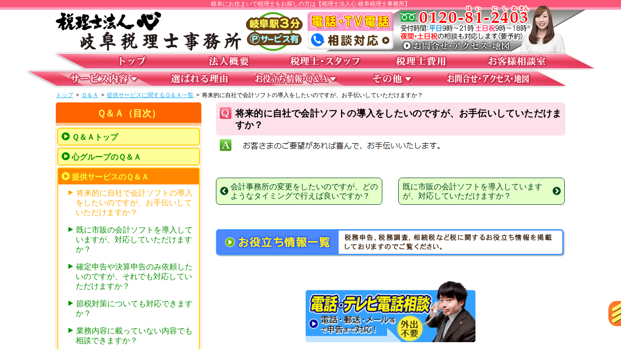

--- FILE ---
content_type: text/html; charset=UTF-8
request_url: https://www.zeirishi-gifu.com/qanda/kaikeisoft-dounyuu/
body_size: 10830
content:
<!DOCTYPE html>
<html>
<head>
<meta charset="utf-8">
<!-- Google Tag Manager -->
<script>(function(w,d,s,l,i){w[l]=w[l]||[];w[l].push({'gtm.start':
new Date().getTime(),event:'gtm.js'});var f=d.getElementsByTagName(s)[0],
j=d.createElement(s),dl=l!='dataLayer'?'&l='+l:'';j.async=true;j.src=
'https://www.googletagmanager.com/gtm.js?id='+i+dl;f.parentNode.insertBefore(j,f);
})(window,document,'script','dataLayer','GTM-WDLCG4W');</script>
<!-- End Google Tag Manager -->
<!-- 【※※※※※※ノーインデックスページ※※※※※※】 -->
<meta name="robots" content="noindex,follow">
<title>将来的に自社で会計ソフトの導入をしたいのですが，お手伝いしていただけますか？｜岐阜の税理士なら【税理士法人心 岐阜税理士事務所】</title>

<meta name="description" content="将来的に自社で会計ソフトを導入されたい場合のお手伝いについてお答えします。岐阜の方で税理士をお探しの際は【税理士法人心 岐阜税理士事務所】をご利用ください。初回相談無料！夜間・土日祝相談可。受付：平日9時〜21時まで，土日祝9時〜18時まで。">
<meta name="keywords" content="会計ソフト,税理士">
<link rel="stylesheet" href="//maxcdn.bootstrapcdn.com/font-awesome/4.7.0/css/font-awesome.min.css">
<!--[if lt IE 9]>
	<script src="https://www.zeirishi-gifu.com/wp/wp-content/themes/zeirishi_parent/js/vendor/modernizr.js"></script>
<![endif]-->
<script>
	const prm_corp = "ac";
</script>
<meta name='robots' content='max-image-preview:large' />
<link rel='dns-prefetch' href='//ajax.googleapis.com' />
<style id='wp-img-auto-sizes-contain-inline-css' type='text/css'>
img:is([sizes=auto i],[sizes^="auto," i]){contain-intrinsic-size:3000px 1500px}
/*# sourceURL=wp-img-auto-sizes-contain-inline-css */
</style>
<style id='wp-block-library-inline-css' type='text/css'>
:root{--wp-block-synced-color:#7a00df;--wp-block-synced-color--rgb:122,0,223;--wp-bound-block-color:var(--wp-block-synced-color);--wp-editor-canvas-background:#ddd;--wp-admin-theme-color:#007cba;--wp-admin-theme-color--rgb:0,124,186;--wp-admin-theme-color-darker-10:#006ba1;--wp-admin-theme-color-darker-10--rgb:0,107,160.5;--wp-admin-theme-color-darker-20:#005a87;--wp-admin-theme-color-darker-20--rgb:0,90,135;--wp-admin-border-width-focus:2px}@media (min-resolution:192dpi){:root{--wp-admin-border-width-focus:1.5px}}.wp-element-button{cursor:pointer}:root .has-very-light-gray-background-color{background-color:#eee}:root .has-very-dark-gray-background-color{background-color:#313131}:root .has-very-light-gray-color{color:#eee}:root .has-very-dark-gray-color{color:#313131}:root .has-vivid-green-cyan-to-vivid-cyan-blue-gradient-background{background:linear-gradient(135deg,#00d084,#0693e3)}:root .has-purple-crush-gradient-background{background:linear-gradient(135deg,#34e2e4,#4721fb 50%,#ab1dfe)}:root .has-hazy-dawn-gradient-background{background:linear-gradient(135deg,#faaca8,#dad0ec)}:root .has-subdued-olive-gradient-background{background:linear-gradient(135deg,#fafae1,#67a671)}:root .has-atomic-cream-gradient-background{background:linear-gradient(135deg,#fdd79a,#004a59)}:root .has-nightshade-gradient-background{background:linear-gradient(135deg,#330968,#31cdcf)}:root .has-midnight-gradient-background{background:linear-gradient(135deg,#020381,#2874fc)}:root{--wp--preset--font-size--normal:16px;--wp--preset--font-size--huge:42px}.has-regular-font-size{font-size:1em}.has-larger-font-size{font-size:2.625em}.has-normal-font-size{font-size:var(--wp--preset--font-size--normal)}.has-huge-font-size{font-size:var(--wp--preset--font-size--huge)}.has-text-align-center{text-align:center}.has-text-align-left{text-align:left}.has-text-align-right{text-align:right}.has-fit-text{white-space:nowrap!important}#end-resizable-editor-section{display:none}.aligncenter{clear:both}.items-justified-left{justify-content:flex-start}.items-justified-center{justify-content:center}.items-justified-right{justify-content:flex-end}.items-justified-space-between{justify-content:space-between}.screen-reader-text{border:0;clip-path:inset(50%);height:1px;margin:-1px;overflow:hidden;padding:0;position:absolute;width:1px;word-wrap:normal!important}.screen-reader-text:focus{background-color:#ddd;clip-path:none;color:#444;display:block;font-size:1em;height:auto;left:5px;line-height:normal;padding:15px 23px 14px;text-decoration:none;top:5px;width:auto;z-index:100000}html :where(.has-border-color){border-style:solid}html :where([style*=border-top-color]){border-top-style:solid}html :where([style*=border-right-color]){border-right-style:solid}html :where([style*=border-bottom-color]){border-bottom-style:solid}html :where([style*=border-left-color]){border-left-style:solid}html :where([style*=border-width]){border-style:solid}html :where([style*=border-top-width]){border-top-style:solid}html :where([style*=border-right-width]){border-right-style:solid}html :where([style*=border-bottom-width]){border-bottom-style:solid}html :where([style*=border-left-width]){border-left-style:solid}html :where(img[class*=wp-image-]){height:auto;max-width:100%}:where(figure){margin:0 0 1em}html :where(.is-position-sticky){--wp-admin--admin-bar--position-offset:var(--wp-admin--admin-bar--height,0px)}@media screen and (max-width:600px){html :where(.is-position-sticky){--wp-admin--admin-bar--position-offset:0px}}

/*# sourceURL=wp-block-library-inline-css */
</style><style id='global-styles-inline-css' type='text/css'>
:root{--wp--preset--aspect-ratio--square: 1;--wp--preset--aspect-ratio--4-3: 4/3;--wp--preset--aspect-ratio--3-4: 3/4;--wp--preset--aspect-ratio--3-2: 3/2;--wp--preset--aspect-ratio--2-3: 2/3;--wp--preset--aspect-ratio--16-9: 16/9;--wp--preset--aspect-ratio--9-16: 9/16;--wp--preset--color--black: #000000;--wp--preset--color--cyan-bluish-gray: #abb8c3;--wp--preset--color--white: #ffffff;--wp--preset--color--pale-pink: #f78da7;--wp--preset--color--vivid-red: #cf2e2e;--wp--preset--color--luminous-vivid-orange: #ff6900;--wp--preset--color--luminous-vivid-amber: #fcb900;--wp--preset--color--light-green-cyan: #7bdcb5;--wp--preset--color--vivid-green-cyan: #00d084;--wp--preset--color--pale-cyan-blue: #8ed1fc;--wp--preset--color--vivid-cyan-blue: #0693e3;--wp--preset--color--vivid-purple: #9b51e0;--wp--preset--gradient--vivid-cyan-blue-to-vivid-purple: linear-gradient(135deg,rgb(6,147,227) 0%,rgb(155,81,224) 100%);--wp--preset--gradient--light-green-cyan-to-vivid-green-cyan: linear-gradient(135deg,rgb(122,220,180) 0%,rgb(0,208,130) 100%);--wp--preset--gradient--luminous-vivid-amber-to-luminous-vivid-orange: linear-gradient(135deg,rgb(252,185,0) 0%,rgb(255,105,0) 100%);--wp--preset--gradient--luminous-vivid-orange-to-vivid-red: linear-gradient(135deg,rgb(255,105,0) 0%,rgb(207,46,46) 100%);--wp--preset--gradient--very-light-gray-to-cyan-bluish-gray: linear-gradient(135deg,rgb(238,238,238) 0%,rgb(169,184,195) 100%);--wp--preset--gradient--cool-to-warm-spectrum: linear-gradient(135deg,rgb(74,234,220) 0%,rgb(151,120,209) 20%,rgb(207,42,186) 40%,rgb(238,44,130) 60%,rgb(251,105,98) 80%,rgb(254,248,76) 100%);--wp--preset--gradient--blush-light-purple: linear-gradient(135deg,rgb(255,206,236) 0%,rgb(152,150,240) 100%);--wp--preset--gradient--blush-bordeaux: linear-gradient(135deg,rgb(254,205,165) 0%,rgb(254,45,45) 50%,rgb(107,0,62) 100%);--wp--preset--gradient--luminous-dusk: linear-gradient(135deg,rgb(255,203,112) 0%,rgb(199,81,192) 50%,rgb(65,88,208) 100%);--wp--preset--gradient--pale-ocean: linear-gradient(135deg,rgb(255,245,203) 0%,rgb(182,227,212) 50%,rgb(51,167,181) 100%);--wp--preset--gradient--electric-grass: linear-gradient(135deg,rgb(202,248,128) 0%,rgb(113,206,126) 100%);--wp--preset--gradient--midnight: linear-gradient(135deg,rgb(2,3,129) 0%,rgb(40,116,252) 100%);--wp--preset--font-size--small: 13px;--wp--preset--font-size--medium: 20px;--wp--preset--font-size--large: 36px;--wp--preset--font-size--x-large: 42px;--wp--preset--spacing--20: 0.44rem;--wp--preset--spacing--30: 0.67rem;--wp--preset--spacing--40: 1rem;--wp--preset--spacing--50: 1.5rem;--wp--preset--spacing--60: 2.25rem;--wp--preset--spacing--70: 3.38rem;--wp--preset--spacing--80: 5.06rem;--wp--preset--shadow--natural: 6px 6px 9px rgba(0, 0, 0, 0.2);--wp--preset--shadow--deep: 12px 12px 50px rgba(0, 0, 0, 0.4);--wp--preset--shadow--sharp: 6px 6px 0px rgba(0, 0, 0, 0.2);--wp--preset--shadow--outlined: 6px 6px 0px -3px rgb(255, 255, 255), 6px 6px rgb(0, 0, 0);--wp--preset--shadow--crisp: 6px 6px 0px rgb(0, 0, 0);}:where(.is-layout-flex){gap: 0.5em;}:where(.is-layout-grid){gap: 0.5em;}body .is-layout-flex{display: flex;}.is-layout-flex{flex-wrap: wrap;align-items: center;}.is-layout-flex > :is(*, div){margin: 0;}body .is-layout-grid{display: grid;}.is-layout-grid > :is(*, div){margin: 0;}:where(.wp-block-columns.is-layout-flex){gap: 2em;}:where(.wp-block-columns.is-layout-grid){gap: 2em;}:where(.wp-block-post-template.is-layout-flex){gap: 1.25em;}:where(.wp-block-post-template.is-layout-grid){gap: 1.25em;}.has-black-color{color: var(--wp--preset--color--black) !important;}.has-cyan-bluish-gray-color{color: var(--wp--preset--color--cyan-bluish-gray) !important;}.has-white-color{color: var(--wp--preset--color--white) !important;}.has-pale-pink-color{color: var(--wp--preset--color--pale-pink) !important;}.has-vivid-red-color{color: var(--wp--preset--color--vivid-red) !important;}.has-luminous-vivid-orange-color{color: var(--wp--preset--color--luminous-vivid-orange) !important;}.has-luminous-vivid-amber-color{color: var(--wp--preset--color--luminous-vivid-amber) !important;}.has-light-green-cyan-color{color: var(--wp--preset--color--light-green-cyan) !important;}.has-vivid-green-cyan-color{color: var(--wp--preset--color--vivid-green-cyan) !important;}.has-pale-cyan-blue-color{color: var(--wp--preset--color--pale-cyan-blue) !important;}.has-vivid-cyan-blue-color{color: var(--wp--preset--color--vivid-cyan-blue) !important;}.has-vivid-purple-color{color: var(--wp--preset--color--vivid-purple) !important;}.has-black-background-color{background-color: var(--wp--preset--color--black) !important;}.has-cyan-bluish-gray-background-color{background-color: var(--wp--preset--color--cyan-bluish-gray) !important;}.has-white-background-color{background-color: var(--wp--preset--color--white) !important;}.has-pale-pink-background-color{background-color: var(--wp--preset--color--pale-pink) !important;}.has-vivid-red-background-color{background-color: var(--wp--preset--color--vivid-red) !important;}.has-luminous-vivid-orange-background-color{background-color: var(--wp--preset--color--luminous-vivid-orange) !important;}.has-luminous-vivid-amber-background-color{background-color: var(--wp--preset--color--luminous-vivid-amber) !important;}.has-light-green-cyan-background-color{background-color: var(--wp--preset--color--light-green-cyan) !important;}.has-vivid-green-cyan-background-color{background-color: var(--wp--preset--color--vivid-green-cyan) !important;}.has-pale-cyan-blue-background-color{background-color: var(--wp--preset--color--pale-cyan-blue) !important;}.has-vivid-cyan-blue-background-color{background-color: var(--wp--preset--color--vivid-cyan-blue) !important;}.has-vivid-purple-background-color{background-color: var(--wp--preset--color--vivid-purple) !important;}.has-black-border-color{border-color: var(--wp--preset--color--black) !important;}.has-cyan-bluish-gray-border-color{border-color: var(--wp--preset--color--cyan-bluish-gray) !important;}.has-white-border-color{border-color: var(--wp--preset--color--white) !important;}.has-pale-pink-border-color{border-color: var(--wp--preset--color--pale-pink) !important;}.has-vivid-red-border-color{border-color: var(--wp--preset--color--vivid-red) !important;}.has-luminous-vivid-orange-border-color{border-color: var(--wp--preset--color--luminous-vivid-orange) !important;}.has-luminous-vivid-amber-border-color{border-color: var(--wp--preset--color--luminous-vivid-amber) !important;}.has-light-green-cyan-border-color{border-color: var(--wp--preset--color--light-green-cyan) !important;}.has-vivid-green-cyan-border-color{border-color: var(--wp--preset--color--vivid-green-cyan) !important;}.has-pale-cyan-blue-border-color{border-color: var(--wp--preset--color--pale-cyan-blue) !important;}.has-vivid-cyan-blue-border-color{border-color: var(--wp--preset--color--vivid-cyan-blue) !important;}.has-vivid-purple-border-color{border-color: var(--wp--preset--color--vivid-purple) !important;}.has-vivid-cyan-blue-to-vivid-purple-gradient-background{background: var(--wp--preset--gradient--vivid-cyan-blue-to-vivid-purple) !important;}.has-light-green-cyan-to-vivid-green-cyan-gradient-background{background: var(--wp--preset--gradient--light-green-cyan-to-vivid-green-cyan) !important;}.has-luminous-vivid-amber-to-luminous-vivid-orange-gradient-background{background: var(--wp--preset--gradient--luminous-vivid-amber-to-luminous-vivid-orange) !important;}.has-luminous-vivid-orange-to-vivid-red-gradient-background{background: var(--wp--preset--gradient--luminous-vivid-orange-to-vivid-red) !important;}.has-very-light-gray-to-cyan-bluish-gray-gradient-background{background: var(--wp--preset--gradient--very-light-gray-to-cyan-bluish-gray) !important;}.has-cool-to-warm-spectrum-gradient-background{background: var(--wp--preset--gradient--cool-to-warm-spectrum) !important;}.has-blush-light-purple-gradient-background{background: var(--wp--preset--gradient--blush-light-purple) !important;}.has-blush-bordeaux-gradient-background{background: var(--wp--preset--gradient--blush-bordeaux) !important;}.has-luminous-dusk-gradient-background{background: var(--wp--preset--gradient--luminous-dusk) !important;}.has-pale-ocean-gradient-background{background: var(--wp--preset--gradient--pale-ocean) !important;}.has-electric-grass-gradient-background{background: var(--wp--preset--gradient--electric-grass) !important;}.has-midnight-gradient-background{background: var(--wp--preset--gradient--midnight) !important;}.has-small-font-size{font-size: var(--wp--preset--font-size--small) !important;}.has-medium-font-size{font-size: var(--wp--preset--font-size--medium) !important;}.has-large-font-size{font-size: var(--wp--preset--font-size--large) !important;}.has-x-large-font-size{font-size: var(--wp--preset--font-size--x-large) !important;}
/*# sourceURL=global-styles-inline-css */
</style>

<style id='classic-theme-styles-inline-css' type='text/css'>
/*! This file is auto-generated */
.wp-block-button__link{color:#fff;background-color:#32373c;border-radius:9999px;box-shadow:none;text-decoration:none;padding:calc(.667em + 2px) calc(1.333em + 2px);font-size:1.125em}.wp-block-file__button{background:#32373c;color:#fff;text-decoration:none}
/*# sourceURL=/wp-includes/css/classic-themes.min.css */
</style>
<link rel='stylesheet' id='parent-style-css' href='https://www.zeirishi-gifu.com/wp/wp-content/themes/zeirishi_parent/style.css' type='text/css' media='all' />
<link rel='stylesheet' id='child-style-css' href='https://www.zeirishi-gifu.com/wp/wp-content/themes/zeirishi_gifu/style.css' type='text/css' media='all' />
<link rel='stylesheet' id='pc-parent-style-css' href='https://www.zeirishi-gifu.com/wp/wp-content/themes/zeirishi_parent/style-pc.css' type='text/css' media='all' />
<link rel='stylesheet' id='pc-child-style-css' href='https://www.zeirishi-gifu.com/wp/wp-content/themes/zeirishi_gifu/style-pc.css' type='text/css' media='all' />
<script type="text/javascript" src="//ajax.googleapis.com/ajax/libs/jquery/2.2.4/jquery.min.js" id="jquery-js"></script>
<script type="text/javascript" src="https://www.zeirishi-gifu.com/wp/wp-content/themes/zeirishi_parent/js/jcommons.js.php" id="jcommons.js-js"></script>
<script type="text/javascript" src="https://www.zeirishi-gifu.com/wp/wp-content/themes/zeirishi_parent/js/jquery.dcmegamenu.1.3.3.js" id="dcmegamenu-js"></script>
<script type="text/javascript" src="https://www.zeirishi-gifu.com/wp/wp-content/themes/zeirishi_parent/js/pc.js" id="pc-js"></script>
<script type="text/javascript" src="https://www.zeirishi-gifu.com/wp/wp-content/themes/zeirishi_parent/js/yuga.js" id="yuga-js"></script>
<script type="text/javascript" src="https://www.zeirishi-gifu.com/wp/wp-content/themes/zeirishi_parent/js/yuga.onload.js" id="yuga.onload-js"></script>
<link rel="canonical" href="https://www.zeirishi-gifu.com/qanda/kaikeisoft-dounyuu/" />
<!-- Google Analytics -->
<!-- Global site tag (gtag.js) - Google Analytics -->
<script async src="https://www.googletagmanager.com/gtag/js?id=UA-135450111-1"></script>
<script>
  window.dataLayer = window.dataLayer || [];
  function gtag(){dataLayer.push(arguments);}
  gtag('js', new Date());

  gtag('config', 'UA-135450111-1');
</script>

<!-- Google Analytics end --><link rel="icon" href="/favicon.ico">
</head>

<body id="PC" class="wp-singular qanda-template-default single single-qanda postid-427 wp-theme-zeirishi_parent wp-child-theme-zeirishi_gifu kaikeisoft-dounyuu service qanda">
<!-- Google Tag Manager (noscript) -->
<noscript><iframe src="https://www.googletagmanager.com/ns.html?id=GTM-WDLCG4W"
height="0" width="0" style="display:none;visibility:hidden"></iframe></noscript>
<!-- End Google Tag Manager (noscript) -->
<div class="wrapper_header">
	<div class="wrapper head_tag"><p>岐阜にお住まいで税理士をお探しの方は【税理士法人心 岐阜税理士事務所】</p></div>
	<div class="wrapper clearfix header">
		<div class="bg_header">
			<header>
<div class="head_ttl">
	<p class="head_name"><a href="https://www.zeirishi-gifu.com/"><img src="https://www.zeirishi-gifu.com/wp/wp-content/themes/zeirishi_gifu/img/ttl_header.png" alt="税理士法人心"></a></p>
	<p class="head_info"><a href="https://www.zeirishi-gifu.com/access/"><img src="https://www.zeirishi-gifu.com/wp/wp-content/themes/zeirishi_gifu/img/ttl_access.png" alt="" class="info_img"></a></p>
	<p class="head_tel"><a href="https://www.zeirishi-gifu.com/denwasoudan/"><img src="https://www.zeirishi-gifu.com/wp/wp-content/themes/zeirishi_parent/img/ttl_denwasoudan.png" alt=""></a></p>
</div>
	<p class="head_acc"><a href="https://www.zeirishi-gifu.com/access/"><img src="https://www.zeirishi-gifu.com/wp/wp-content/themes/zeirishi_parent/img/bnr_header_access-zei.png" alt=""></a></p>
			</header>
		</div>
	</div><!-- .wrapper .header -->
</div>
<div class="wrapper nav">
	<div class="gnav_wrap">
		<div class="navigation">
			<nav>
				<ul id="mega-menu" class="gnav clearfix">
					<li><a href="https://www.zeirishi-gifu.com/" class="home"><img src="https://www.zeirishi-gifu.com/wp/wp-content/themes/zeirishi_parent/img/btn_nav01.png" alt="トップ" height="30"></a></li>
					<li><a href="https://www.zeirishi-gifu.com/houjingaiyou/" class="houjingaiyou"><img src="https://www.zeirishi-gifu.com/wp/wp-content/themes/zeirishi_parent/img/btn_nav02.png" alt="法人概要" height="30"></a></li>
					<li><a href="https://www.zeirishi-gifu.com/staff/" class="staff"><img src="https://www.zeirishi-gifu.com/wp/wp-content/themes/zeirishi_parent/img/btn_nav03.png" alt="税理士・スタッフ" height="30"></a></li>
					<li><a href="https://www.zeirishi-gifu.com/hiyou/" class="hiyou"><img src="https://www.zeirishi-gifu.com/wp/wp-content/themes/zeirishi_parent/img/btn_nav04.png" alt="税理士費用" height="30"></a></li>
					<li><a href="https://www.zeirishi-gifu.com/cs/" class="cs"><img src="https://www.zeirishi-gifu.com/wp/wp-content/themes/zeirishi_parent/img/btn_nav05.png" alt="お客様相談室" height="30"></a></li>
					<li><a href="https://www.zeirishi-gifu.com/service/" class="service"><img src="https://www.zeirishi-gifu.com/wp/wp-content/themes/zeirishi_parent/img/btn_nav06.png" alt="サービス内容" height="30"></a>
						<ul class="sub_menu">
							<li>
								<p class="mega_ttl"><a href="https://www.zeirishi-gifu.com/service/" class="no_adapt">一般の方</a></p>
								<ul>
									<li><a href="https://www.zeirishi-gifu.com/service/per_shinkoku/">確定申告</a></li>
									<li><a href="https://www.zeirishi-gifu.com/service/per_zouyo/">贈与税申告</a></li>
									<li><a href="https://www.zeirishi-gifu.com/service/per_souzoku/">相続税対策(相続発生前)</a></li>
									<li><a href="https://www.zeirishi-gifu.com/service/per_souzoku3/">相続税申告(相続発生後)</a></li>
								</ul>
							</li>
							<li>
								<p class="mega_ttl"><a href="https://www.zeirishi-gifu.com/service/" class="no_adapt">事業者の方</a></p>
								<p class="megasub_ttl"><a href="https://www.zeirishi-gifu.com/service/zeimu/" class="no_adapt">1.税務・会計</a></p>
								<ul>
									<li><a href="https://www.zeirishi-gifu.com/service/biz_komon/">税務顧問</a></li>
									<li><a href="https://www.zeirishi-gifu.com/service/biz_shinkoku/">税務申告</a></li>
									<li><a href="https://www.zeirishi-gifu.com/service/biz_chousa/">税務調査</a></li>
									<li><a href="https://www.zeirishi-gifu.com/service/biz_fufuku/">不服申立て</a></li>
								</ul>
								<p class="megasub_ttl"><a href="https://www.zeirishi-gifu.com/service/keiei/" class="no_adapt">2.経営サポート</a></p>
								<ul>
									<li><a href="https://www.zeirishi-gifu.com/service/biz_kigyou/">起業サポート</a></li>
									<li><a href="https://www.zeirishi-gifu.com/service/biz_setsuritsu/">会社設立(法人成り)サポート</a></li>
									<li><a href="https://www.zeirishi-gifu.com/service/biz_shikin/">資金調達(資金繰り)サポート</a></li>
								</ul>
								<p class="megasub_ttl"><a href="https://www.zeirishi-gifu.com/service/jigyou/" class="no_adapt">3.事業承継</a></p>
								<ul>
									<li><a href="https://www.zeirishi-gifu.com/service/biz_souzoku/">相続税対策</a></li>
									<li><a href="https://www.zeirishi-gifu.com/service/biz_kabu/">自社株評価</a></li>
								</ul>
							</li>
						</ul>
					</li>
					
					<li><a href="https://www.zeirishi-gifu.com/riyuu/" class="riyuu"><img src="https://www.zeirishi-gifu.com/wp/wp-content/themes/zeirishi_parent/img/btn_nav07.png" alt="選ばれる理由" height="30"></a></li>
					<li><a href="https://www.zeirishi-gifu.com/info-qanda/" class="info-qanda info qanda"><img src="https://www.zeirishi-gifu.com/wp/wp-content/themes/zeirishi_parent/img/btn_nav08.png" alt="お役立ち情報・Ｑ＆Ａ" height="30"></a>
						<ul class="sub_menu">
							<li><a href="https://www.zeirishi-gifu.com/info/">お役立ち情報</a></li>
							<li><a href="https://www.zeirishi-gifu.com/qanda/">Ｑ＆Ａ</a></li>
						</ul>
					</li>
					<li><a href="https://www.zeirishi-gifu.com/etc/" class="etc"><img src="https://www.zeirishi-gifu.com/wp/wp-content/themes/zeirishi_parent/img/btn_nav09.png" alt="その他" height="30"></a>
						<ul class="sub_menu etc_sub">
<li><a href="https://www.zeirishi-gifu.com/group/">グループ概要</a></li>
<li><a href="https://www.zeirishi-gifu.com/news/">新着情報（心グループニュース）</a></li>
<li><a href="https://www.zeirishi-gifu.com/souzokuzei-muryoushindan/">相続税無料簡易診断サービス</a></li>
<li><a href="https://www.zeirishi-gifu.com/denwasoudan/">電話相談・テレビ電話相談について</a></li>
<!-- <li><a href="https://www.zeirishi-gifu.com/coronavirus/">新型コロナウイルス対策について</a></li> -->
<li><a href="https://www.zeirishi-gifu.com/message/">代表メッセージ</a></li>
<li><a href="https://www.zeirishi-gifu.com/sdgs/">ＳＤＧsへの取組み</a></li>
<li><a href="https://www.zeirishi-gifu.com/fudousan/">「心不動産」チームのサポート</a></li>
<li><a href="https://www.zeirishi-gifu.com/recruit/">採用情報</a></li>
<li><a href="https://www.bengoshi-kokoro.com/inline/pp.html" class="open_pp" rel="nofollow">プライバシーポリシー<i class="fa fa-external-link"></i></a></li>
<li><a href="https://www.zeirishi-gifu.com/link/">関連リンク</a></li>
<li><a href="https://www.zeirishi-gifu.com/oyakudachi/">お役立ちリンク</a></li>
<li><a href="https://www.zeirishi-gifu.com/sitemap/">サイトマップ（詳細）</a></li>						</ul>
					</li>
					<li><a href="https://www.zeirishi-gifu.com/access/" class="access"><img src="https://www.zeirishi-gifu.com/wp/wp-content/themes/zeirishi_parent/img/btn_nav10.png" alt="お問合せ・アクセス・地図" height="30"></a></li>
				</ul>
			</nav>
		<!-- .navigation --></div>
	<!-- .gnav_wrap --></div>
	<div class="navigation">
		<nav class="breadcrumb">
			<ul class="clearfix">
				<li><a href="https://www.zeirishi-gifu.com/">トップ</a>&gt;</li>
				<li><a href="https://www.zeirishi-gifu.com/qanda/">Ｑ＆Ａ</a>&gt;</li>
				<li><a href="https://www.zeirishi-gifu.com/qanda/cat/service/">提供サービスに関するＱ＆Ａ一覧</a>&gt;</li>
				<li>将来的に自社で会計ソフトの導入をしたいのですが、お手伝いしていただけますか？</li>
			</ul>
		</nav>
	<!-- .navigation --></div>
<!-- .wrapper .nav --></div>

<div class="wrapper clearfix">
	<div class="contents"><div class="main_col">
<h1 class="question">将来的に自社で会計ソフトの導入をしたいのですが、お手伝いしていただけますか？</h1>

<div class="main_section singular_q">
<script>console.log("子テーマにupdatedataがないか，場所or名前(/home/kokoro03/zeirishi-gifu.com/public_html/wp/wp-content/themes/zeirishi_gifu/updatedata.csv)が間違っています。")</script><p class="no_adapt"><img src="https://www.zeirishi-gifu.com/wp/wp-content/themes/zeirishi_parent/img/txt/txt_kaikeisoft-dounyuu.png" alt=""></p>
	</div><!-- .main_section end -->

	<p class="post_link">
	<span class="float_l"><a href="https://www.zeirishi-gifu.com/qanda/kaikeijimusho-henkou-timing/" rel="next"><i class="fa fa-chevron-circle-left" aria-hidden="true"></i><span>会計事務所の変更をしたいのですが、どのようなタイミングで行えば良いですか？</span></a></span>
	<span class="float_r"><a href="https://www.zeirishi-gifu.com/qanda/kaikeisoft-taiou/" rel="prev"><span>既に市販の会計ソフトを導入していますが、対応していただけますか？</span><i class="fa fa-chevron-circle-right" aria-hidden="true"></i></a></span>	</p>

<div class="section">
<div class="align_c"><p><a href="https://www.zeirishi-gifu.com/info/"><img src="https://www.zeirishi-gifu.com/wp/wp-content/themes/zeirishi_parent/img/bnr_info_b.png" alt=""></a></p></div>
</div><!-- /section -->

<!--  PCとSPで分岐させる-->

<ul class="maincolbnr transparent">
	<li><a href="https://www.zeirishi-gifu.com/denwasoudan/"><img src="https://www.zeirishi-gifu.com/wp/wp-content/themes/zeirishi_parent/img/bnr_denwasoudan.png" alt=""></a>
		</li>
	<li><a href="https://www.zeirishi-gifu.com/riyuu/"><img src="https://www.zeirishi-gifu.com/wp/wp-content/themes/zeirishi_parent/img/bnr_riyuu-zei.png" alt=""></a>
		</li>
	<li>
			<a href="https://www.zeirishi-gifu.com/service/"><img src="https://www.zeirishi-gifu.com/wp/wp-content/themes/zeirishi_parent/img/bnr_service.png" alt=""></a>
			</li>
</ul>

<style>
.maincolbnr {
	margin-bottom: 1.25em;
}
.maincolbnr>li {
	margin-bottom: 2em;
}
	.maincolbnr {
		display: flex;
		flex-wrap: wrap;
		justify-content: center;
	}
	.maincolbnr >li{
		flex-basis: 350px;
	}
	.maincolbnr img{
		width: 100%;
	}
	.maincolbnr .bnrbtm_text{
		width: 350px;
		margin-right:auto;
		margin-left:auto;
	}
</style>
<script>
$(function(){
	var n = $('.maincolbnr>li').length;
	console.log('li数：'+n);
	if(n % 2 == 0){//li偶数個の場合
		$('.maincolbnr>li:nth-child(odd)').css('margin-right','20px');
	}else{//li奇数個の場合
		$('.maincolbnr>li:nth-child(even)').css('margin-right','20px');
		$('.maincolbnr>li:first-child').css('flex-basis','100%');
		$('.maincolbnr>li:first-child a').css({'display': 'block','width':'350px','margin-left': 'auto','margin-right': 'auto'});
	}
});
</script>
			<div class="section transparent">
								<p><a href="https://www.zeirishi-gifu.com/staff/?mokuji-ac"><img src="https://www.zeirishi-gifu.com/wp/wp-content/themes/zeirishi_parent/img/bnr_zeirishiall.jpg" alt="税理士紹介へ"></a></p>
							</div>
			<div class="section transparent">
				<p><a href="https://www.zeirishi-gifu.com/staff/?staff"><img src="https://www.zeirishi-gifu.com/wp/wp-content/themes/zeirishi_parent/img/bnr_staffall-grp.jpg" alt="スタッフ紹介へ"></a></p>
			</div>
	<div class="section">
	<iframe scrolling="no" class="main_if" id="areamain_if" src="https://www.iframe.law-kokoro.com/access/index-if.php?ifname=areamain&corp=ac&project=zeirishi&area=gifu&file=false&swtype=areamap"></iframe>
	</div>
			<div class="section">
			<div class="contact_bnr" id="contact_us">
				<p class="contact_btn"><a href="https://www.zeirishi.kokoro-form.com/zeirishi.php?place=岐阜" class="open_form" rel="nofollow"><img src="https://www.zeirishi-gifu.com/wp/wp-content/themes/zeirishi_parent/img/btn_contact_mail.png" width="326" height="47"></a><a href="https://www.zeirishi-gifu.com/access/"><img src="https://www.zeirishi-gifu.com/wp/wp-content/themes/zeirishi_parent/img/btn_contact_access.png" width="326" height="47"></a></p>
				<p class="contact_comment"><a href="https://www.zeirishi-gifu.com/news/"><img src="https://www.zeirishi-gifu.com/wp/wp-content/themes/zeirishi_parent/img/btn_contact_news.png" width="661"></a></p>
			</div>
			</div>
		</div><!-- /main_col -->
		<div class="sub_col">

<p class="submenu_ttl">Ｑ＆Ａ（目次）</p>
<div class="sub_accordion">
<p class="cat_btn"><a href="https://www.zeirishi-gifu.com/qanda/">Ｑ＆Ａトップ</a></p>
<p class="cat_btn"><a href="https://www.zeirishi-gifu.com/qanda/cat/kokorogroup/">心グループのＱ＆Ａ</a></p>
<div class="accordion_frame selected"><!-- accordion_frame(l_ttl) -->
<p class="open_cat"><a href="https://www.zeirishi-gifu.com/qanda/cat/service/">提供サービスのＱ＆Ａ</a></p>
<div class="accordion_list"><!-- accordion_list(l_ttl) -->
	<ul class="cat_list">
		<li><a href="https://www.zeirishi-gifu.com/qanda/kaikeisoft-dounyuu/">将来的に自社で会計ソフトの導入をしたいのですが、お手伝いしていただけますか？</a></li>
		<li><a href="https://www.zeirishi-gifu.com/qanda/kaikeisoft-taiou/">既に市販の会計ソフトを導入していますが、対応していただけますか？</a></li>
		<li><a href="https://www.zeirishi-gifu.com/qanda/kakuteishinkoku-kessanshinkoku/">確定申告や決算申告のみ依頼したいのですが、それでも対応していただけますか？</a></li>
		<li><a href="https://www.zeirishi-gifu.com/qanda/setsuzeitaisaku/">節税対策についても対応できますか？</a></li>
		<li><a href="https://www.zeirishi-gifu.com/qanda/gyoumunaiyougai-soudan/">業務内容に載っていない内容でも相談できますか？</a></li>
		<li><a href="https://www.zeirishi-gifu.com/qanda/kaikeijimusho-henkou-timing/">会計事務所の変更をしたいのですが、どのようなタイミングで行えば良いですか？</a></li>
	</ul>
</div><!-- /accordion_list(l_ttl) -->
</div><!-- /accordion_frame(l_ttl) -->
<p class="cat_btn"><a href="https://www.zeirishi-gifu.com/qanda/cat/ryoukin/">料金のＱ＆Ａ</a></p>
<p class="cat_btn"><a href="https://www.zeirishi-gifu.com/qanda/cat/zeirishihoujinkokoro/">税理士法人心のＱ＆Ａ</a></p>
<p class="cat_btn"><a href="https://www.zeirishi-gifu.com/qanda/cat/zouyozei/">贈与税のＱ＆Ａ</a></p>
<p class="cat_btn"><a href="https://www.zeirishi-gifu.com/qanda/cat/shotokuzei/">所得税のＱ＆Ａ</a></p>
<p class="cat_btn"><a href="https://www.zeirishi-gifu.com/qanda/cat/sonota/">その他のＱ＆Ａ</a></p>
</div><!-- /sub_accordion -->
			<div class="sub_bnr transparent section">

<!-- 
				<p><a href="https://www.zeirishi-gifu.com/denwasoudan/"><img src="https://www.zeirishi-gifu.com/wp/wp-content/themes/zeirishi_parent/img/bnr_denwasoudan.png" alt="" width="100%"></a></p>
				<p><a href="https://www.zeirishi-gifu.com/coronavirus/"><img src="https://www.zeirishi-gifu.com/wp/wp-content/themes/zeirishi_parent/img/bnr_corona_side.png" alt="" width="100%"></a></p>
 -->
				<p><a href="https://www.zeirishi-gifu.com/message/"><img src="https://www.zeirishi-gifu.com/wp/wp-content/themes/zeirishi_parent/img/bnr_message.png" alt="" width="100%"></a></p>
				<p><a href="https://www.zeirishi-gifu.com/riyuu/"><img src="https://www.zeirishi-gifu.com/wp/wp-content/themes/zeirishi_parent/img/bnr_riyuu-zei.png" alt="" width="100%"></a></p>
<p><a href="http://www.souzokuzei-gifu.pro/" target="_blank"><img src="https://www.zeirishi-gifu.com/wp/wp-content/themes/zeirishi_parent/img/bnr_souzokuzei_s.png" alt=""></a></p>
<p><a href="http://www.chousa.ac/" target="_blank"><img src="https://www.zeirishi-gifu.com/wp/wp-content/themes/zeirishi_parent/img/bnr_chousa_s.png" alt=""></a></p>
<p><a href="http://www.souzoku-gifu.com/" target="_blank"><img src="https://www.zeirishi-gifu.com/wp/wp-content/themes/zeirishi_parent/img/bnr_souzoku_s.png" alt=""></a></p>
<p><a href="http://www.souzoku-gifu.com/yuigon/" target="_blank"><img src="https://www.zeirishi-gifu.com/wp/wp-content/themes/zeirishi_parent/img/bnr_yuigon_s.png" alt=""></a></p>
<p><a href="http://www.bengoshi-gifu.com/" target="_blank"><img src="https://www.zeirishi-gifu.com/wp/wp-content/themes/zeirishi_parent/img/bnr_bgifu.png" alt=""></a></p>
			</div>
			<div class="section">
	<iframe scrolling="no" class="main_if" id="areasub_if" src="https://www.iframe.law-kokoro.com/access/index-if.php?ifname=areasub&corp=ac&project=zeirishi&area=gifu&file=false&swtype=areamap"></iframe>
			</div>
			<p class="access_bnr transparent section"><a href="https://www.zeirishi-gifu.com/access"><img src="https://www.zeirishi-gifu.com/wp/wp-content/themes/zeirishi_parent/img/bnr_tel-zei.png" alt="お問合せ・アクセス・地図へ" width="100%"></a></p>
			<aside class="section bengoshi_area">
				<p class="section subbengoshi_tgl"><img src="https://www.zeirishi-gifu.com/wp/wp-content/themes/zeirishi_parent/img-sp/bnr_zeirishiall.jpg" alt="" width="100%"></p>
<div class="section">
	<p class="sub_ttl"><img src="https://www.zeirishi-gifu.com/wp/wp-content/themes/zeirishi_parent/img/ttl_zeirishilist.png" alt="" width="100%"></p>
	<ul class="sub_staff transparent">
		<li><a href="https://www.zeirishi-gifu.com/staff/?z1"><img src="https://www.zeirishi-gifu.com/wp/wp-content/themes/zeirishi_parent/img/bnr_z_nz.jpg" alt="" width="100%"></a></li>
		<li><a href="https://www.zeirishi-gifu.com/staff/?z2"><img src="https://www.zeirishi-gifu.com/wp/wp-content/themes/zeirishi_parent/img/bnr_z_a.jpg" alt="" width="100%"></a></li>
		<li><a href="https://www.zeirishi-gifu.com/staff/?z3"><img src="https://www.zeirishi-gifu.com/wp/wp-content/themes/zeirishi_parent/img/bnr_z_o.jpg" alt="" width="100%"></a></li>
		<li><a href="https://www.zeirishi-gifu.com/staff/?z4"><img src="https://www.zeirishi-gifu.com/wp/wp-content/themes/zeirishi_parent/img/bnr_z_ku.jpg" alt="" width="100%"></a></li>
		<li><a href="https://www.zeirishi-gifu.com/staff/?z5"><img src="https://www.zeirishi-gifu.com/wp/wp-content/themes/zeirishi_parent/img/bnr_z_te.jpg" alt="" width="100%"></a></li>
		<li><a href="https://www.zeirishi-gifu.com/staff/?z11"><img src="https://www.zeirishi-gifu.com/wp/wp-content/themes/zeirishi_parent/img/bnr_z_su.jpg" alt="" width="100%"></a></li>
		<li><a href="https://www.zeirishi-gifu.com/staff/?z12"><img src="https://www.zeirishi-gifu.com/wp/wp-content/themes/zeirishi_parent/img/bnr_z_ma2.jpg" alt="" width="100%"></a></li>
		<li><a href="https://www.zeirishi-gifu.com/staff/?z13"><img src="https://www.zeirishi-gifu.com/wp/wp-content/themes/zeirishi_parent/img/bnr_z_so2.jpg" alt="" width="100%"></a></li>
		<li><a href="https://www.zeirishi-gifu.com/staff/?z15"><img src="https://www.zeirishi-gifu.com/wp/wp-content/themes/zeirishi_parent/img/bnr_z_na2.jpg" alt="" width="100%"></a></li>
		<li><a href="https://www.zeirishi-gifu.com/staff/?z14"><img src="https://www.zeirishi-gifu.com/wp/wp-content/themes/zeirishi_parent/img/bnr_z_to2.jpg" alt="" width="100%"></a></li>
		<li><a href="https://www.zeirishi-gifu.com/staff/?z16"><img src="https://www.zeirishi-gifu.com/wp/wp-content/themes/zeirishi_parent/img/bnr_z_shi.jpg" alt="" width="100%"></a></li>
		<li><a href="https://www.zeirishi-gifu.com/staff/?z18"><img src="https://www.zeirishi-gifu.com/wp/wp-content/themes/zeirishi_parent/img/bnr_z_re2.jpg" alt="" width="100%"></a></li>
		<li><a href="https://www.zeirishi-gifu.com/staff/?z7"><img src="https://www.zeirishi-gifu.com/wp/wp-content/themes/zeirishi_parent/img/bnr_z_mu.jpg" alt="" width="100%"></a></li>
		<li><a href="https://www.zeirishi-gifu.com/staff/?z8"><img src="https://www.zeirishi-gifu.com/wp/wp-content/themes/zeirishi_parent/img/bnr_z_wa.jpg" alt="" width="100%"></a></li>
		<li><a href="https://www.zeirishi-gifu.com/staff/?z10"><img src="https://www.zeirishi-gifu.com/wp/wp-content/themes/zeirishi_parent/img/bnr_z_ta2.jpg" alt="" width="100%"></a></li>
		<li><a href="https://www.zeirishi-gifu.com/staff/?z19"><img src="https://www.zeirishi-gifu.com/wp/wp-content/themes/zeirishi_parent/img/bnr_z_ki.jpg" alt="" width="100%"></a></li>
		<li><a href="https://www.zeirishi-gifu.com/staff/?z22"><img src="https://www.zeirishi-gifu.com/wp/wp-content/themes/zeirishi_parent/img/bnr_z_a2.jpg" alt="" width="100%"></a></li>
		<li><a href="https://www.zeirishi-gifu.com/staff/?z20"><img src="https://www.zeirishi-gifu.com/wp/wp-content/themes/zeirishi_parent/img/bnr_z_ri2.jpg" alt="" width="100%"></a></li>
		<li><a href="https://www.zeirishi-gifu.com/staff/?z21"><img src="https://www.zeirishi-gifu.com/wp/wp-content/themes/zeirishi_parent/img/bnr_z_me2.jpg" alt="" width="100%"></a></li>
		<li><a href="https://www.zeirishi-gifu.com/staff/?z23"><img src="https://www.zeirishi-gifu.com/wp/wp-content/themes/zeirishi_parent/img/bnr_z_yo2.jpg" alt="" width="100%"></a></li>
		<li><a href="https://www.zeirishi-gifu.com/staff/?z25"><img src="https://www.zeirishi-gifu.com/wp/wp-content/themes/zeirishi_parent/img/bnr_z_tsu.jpg" alt="" width="100%"></a></li>
		<li><a href="https://www.zeirishi-gifu.com/staff/?z26"><img src="https://www.zeirishi-gifu.com/wp/wp-content/themes/zeirishi_parent/img/bnr_z_chi2.jpg" alt="" width="100%"></a></li>
		<li><a href="https://www.zeirishi-gifu.com/staff/?z27"><img src="https://www.zeirishi-gifu.com/wp/wp-content/themes/zeirishi_parent/img/bnr_z_nu2.jpg" alt="" width="100%"></a></li>
		<li><a href="https://www.zeirishi-gifu.com/staff/?z28"><img src="https://www.zeirishi-gifu.com/wp/wp-content/themes/zeirishi_parent/img/bnr_z_mo2.jpg" alt="" width="100%"></a></li>
		<li><a href="https://www.zeirishi-gifu.com/staff/?z29"><img src="https://www.zeirishi-gifu.com/wp/wp-content/themes/zeirishi_parent/img/bnr_z_hi2.jpg" alt="" width="100%"></a></li>
		<li><a href="https://www.zeirishi-gifu.com/staff/?z30"><img src="https://www.zeirishi-gifu.com/wp/wp-content/themes/zeirishi_parent/img/bnr_z_ka3.jpg" alt="" width="100%"></a></li>
		<li><a href="https://www.zeirishi-gifu.com/staff/?z31"><img src="https://www.zeirishi-gifu.com/wp/wp-content/themes/zeirishi_parent/img/bnr_z_wa2.jpg" alt="" width="100%"></a></li>
		<li><a href="https://www.zeirishi-gifu.com/staff/?z32"><img src="https://www.zeirishi-gifu.com/wp/wp-content/themes/zeirishi_parent/img/bnr_z_ya2.jpg" alt="" width="100%"></a></li>
		<li><a href="https://www.zeirishi-gifu.com/staff/?z33"><img src="https://www.zeirishi-gifu.com/wp/wp-content/themes/zeirishi_parent/img/bnr_z_chi.jpg" alt="" width="100%"></a></li>
		<li><a href="https://www.zeirishi-gifu.com/staff/?z34"><img src="https://www.zeirishi-gifu.com/wp/wp-content/themes/zeirishi_parent/img/bnr_z_ke3.jpg" alt="" width="100%"></a></li>
	</ul>
	<p class="btm_close">閉じる<i class="fa fa-times-circle"></i></p>
</div>
				<p class="transparent section"><a href="https://www.zeirishi-gifu.com/staff/?staff"><img src="https://www.zeirishi-gifu.com/wp/wp-content/themes/zeirishi_parent/img-sp/bnr_staffall-grp.jpg" alt="" width="100%"></a></p>
				<p class="transparent"><a href="https://www.zeirishi-gifu.com/recruit/"><img src="https://www.zeirishi-gifu.com/wp/wp-content/themes/zeirishi_parent/img/bnr_recruit.png" alt="" width="100%"></a></p>
			</aside>
			<p class="transparent section"><a href="https://www.zeirishi-gifu.com/info/"><img src="https://www.zeirishi-gifu.com/wp/wp-content/themes/zeirishi_parent/img/bnr_info.png" alt=""></a></p>
			<p class="transparent section"><a href="https://www.zeirishi-gifu.com/qanda/"><img src="https://www.zeirishi-gifu.com/wp/wp-content/themes/zeirishi_parent/img/bnr_qanda.png" alt=""></a></p>


			<div class="section">
				<p class="access_bnr transparent"><a href="https://www.zeirishi-gifu.com/access/"><img src="https://www.zeirishi-gifu.com/wp/wp-content/themes/zeirishi_parent/img/bnr_tel-zei.png" alt="お問合せ・アクセス・地図へ" width="100%"></a></p>
			</div>
		</div><!-- .subcol -->		</div><!-- .contents -->
</div><!-- .wrapper -->
<div class="wrapper clearfix footer">
	<div class="footer_h2">
		<h2>サイトマップ</h2>
	</div>
	<footer>
		<div class="footer_sitemap">
					<ul>
				<li><a href="https://www.zeirishi-gifu.com/">トップ</a></li>
				<li><a href="https://www.zeirishi-gifu.com/houjingaiyou/">法人概要</a></li>
				<li><a href="https://www.zeirishi-gifu.com/staff/">税理士・スタッフ紹介</a></li>
				<li><a href="https://www.zeirishi-gifu.com/hiyou/">税理士費用</a></li>
				<li><a href="https://www.zeirishi-gifu.com/cs/">お客様相談室</a></li>
				<li><a href="https://www.zeirishi-gifu.com/service/">サービス内容（事業者の方）</a>
					<ul class="sub_menu">
						<li><a href="https://www.zeirishi-gifu.com/service/zeimu/">税務・会計</a>
							<ul class="sub_menu">
								<li><a href="https://www.zeirishi-gifu.com/service/biz_komon/">税務顧問</a></li>
								<li><a href="https://www.zeirishi-gifu.com/service/biz_shinkoku/">税務申告</a></li>
								<li><a href="https://www.zeirishi-gifu.com/service/biz_chousa/">税務調査</a></li>
								<li><a href="https://www.zeirishi-gifu.com/service/biz_fufuku/">不服申立て</a></li>
							</ul>
						</li>
					</ul>
				</li>
			</ul>
			<ul>
				<li>
					<ul class="sub_menu">
						<li><a href="https://www.zeirishi-gifu.com/service/keiei/">経営サポート</a>
							<ul class="sub_menu">
								<li><a href="https://www.zeirishi-gifu.com/service/biz_kigyou/">起業サポート</a></li>
								<li><a href="https://www.zeirishi-gifu.com/service/biz_setsuritsu/">会社設立（法人成り）<span>サポート</span></a></li>
								<li><a href="https://www.zeirishi-gifu.com/service/biz_shikin/">資金調達（資金繰り）<span>サポート</span></a></li>
							</ul>
						</li>
						<li><a href="https://www.zeirishi-gifu.com/service/jigyou/">事業承継</a>
							<ul class="sub_menu">
								<li><a href="https://www.zeirishi-gifu.com/service/biz_souzoku/">相続税対策</a></li>
								<li><a href="https://www.zeirishi-gifu.com/service/biz_kabu/">自社株評価</a></li>
							</ul>
						</li>
					</ul>
				</li>
				<li><a href="https://www.zeirishi-gifu.com/service/">サービス内容（一般の方）</a></li>
			</ul>
			<ul>
				<li>
					<ul class="sub_menu">
						<li><a href="https://www.zeirishi-gifu.com/service/per_shinkoku/">確定申告</a></li>
						<li><a href="https://www.zeirishi-gifu.com/service/per_zouyo/">贈与税申告</a></li>
						<li><a href="https://www.zeirishi-gifu.com/service/per_souzoku/">相続税対策（相続発生前）</a></li>
						<li><a href="https://www.zeirishi-gifu.com/service/per_souzoku3/">相続税申告（相続発生後）</a></li>
					</ul>
				</li>
				<li><a href="https://www.zeirishi-gifu.com/riyuu/">選ばれる理由</a></li>
				<li><a href="https://www.zeirishi-gifu.com/info-qanda/">お役立ち情報・Ｑ＆Ａ</a>
					<ul class="sub_menu">
						<li><a href="https://www.zeirishi-gifu.com/info/">お役立ち情報</a></li>
						<li><a href="https://www.zeirishi-gifu.com/qanda/">Ｑ＆Ａ</a></li>
					</ul>
				</li>
							<li><a href="https://www.zeirishi-gifu.com/etc/">その他</a>
					<ul class="sub_menu">
										<li><a href="https://www.zeirishi-gifu.com/group/">心グループのご紹介</a></li>
							<li><a href="https://www.zeirishi-gifu.com/news/">新着情報<span>（心グループニュース）</span></a></li>
								</ul>
				</li>
						</ul>
			<ul>
							<li>
					<ul class="sub_menu">
									<li><a href="https://www.zeirishi-gifu.com/souzokuzei-muryoushindan/">相続税申告額無料簡易診断サービス</a></li>
						<li><a href="https://www.zeirishi-gifu.com/denwasoudan/">相続税申告の電話相談・テレビ電話相談について</a></li>
						<!-- <li><a href="https://www.zeirishi-gifu.com/coronavirus/">新型コロナウイルス対策について</a></li> -->
						<li><a href="https://www.zeirishi-gifu.com/message/">代表メッセージ</a></li>
						<li><a href="https://www.zeirishi-gifu.com/sdgs/">ＳＤＧsへの取組み</a></li>
									<li><a href="https://www.zeirishi-gifu.com/fudousan/">「心不動産」チームのサポート</a></li>
						<li><a href="https://www.zeirishi-gifu.com/recruit/">採用情報</a></li>
									<li><a href="https://www.bengoshi-kokoro.com/inline/pp.html" class="open_pp" rel="nofollow">プライバシーポリシー<i class="fa fa-external-link"></i></a></li>
									<li><a href="https://www.zeirishi-gifu.com/link/">関連リンク</a></li>
									<li><a href="https://www.zeirishi-gifu.com/oyakudachi/">お役立ちリンク</a></li>
						<li><a href="https://www.zeirishi-gifu.com/sitemap/">サイトマップ（詳細）</a></li>
								</ul>
				</li>
							<li><a href="https://www.zeirishi-gifu.com/access/">お問合せ・アクセス・地図</a></li>
			</ul>
		</div>
		<p class="foot_ttl"><a href="https://www.zeirishi-gifu.com/">税理士法人心 岐阜税理士事務所<span class="shozoku"><span>所長税理士 古田裕佳，<img src="https://www.zeirishi-gifu.com/wp/wp-content/themes/zeirishi_gifu/img/txt/txt_shozoku_zei.png" alt=""></span></span><span class="address">〒500-8833　岐阜県岐阜市神田町9-4 <span>KJビル4F（岐阜駅徒歩3分）</span><span class="tel">TEL：058-269-6066</span></span></a></p>
	</footer>
</div><!-- .wrapper .footer -->
<!-- トップへ戻る -->
<p class="to_top"><a href="#"><img src="https://www.zeirishi-gifu.com/wp/wp-content/themes/zeirishi_parent/img/btn_totop.png"></a></p>
<!-- yahooリターゲティング -->

<!-- // yahooリターゲティング // -->
<!-- googleリマーケティング -->

<!-- // googleリマーケティング // -->
<script>$('img').error(function(){$(this).attr({width:'128',src:'https://www.zeirishi-gifu.com/wp/wp-content/themes/zeirishi_parent/img/noimage.gif'});});</script>
<svg xmlns="http://www.w3.org/2000/svg" style="display:none;">
	<symbol id="droparrow-mask" viewBox="0 0 100 100">
		<path d="M0,0H100V100H0V0ZM49.875,39.188L84.047,16.406l-7.594-5.063L49.875,29.063,23.3,11.344,15.7,16.406Zm0,24.694L84.047,41.1l-7.594-5.062L49.875,53.756,23.3,36.038,15.7,41.1Zm0,24.694L84.047,65.794l-7.594-5.062L49.875,78.45,23.3,60.731,15.7,65.794Z"/>
	</symbol>
</svg>
<script type="speculationrules">
{"prefetch":[{"source":"document","where":{"and":[{"href_matches":"/*"},{"not":{"href_matches":["/wp/wp-*.php","/wp/wp-admin/*","/wp/wp-content/uploads/*","/wp/wp-content/*","/wp/wp-content/plugins/*","/wp/wp-content/themes/zeirishi_gifu/*","/wp/wp-content/themes/zeirishi_parent/*","/*\\?(.+)"]}},{"not":{"selector_matches":"a[rel~=\"nofollow\"]"}},{"not":{"selector_matches":".no-prefetch, .no-prefetch a"}}]},"eagerness":"conservative"}]}
</script>
<script type="text/javascript" src="https://www.zeirishi-gifu.com/wp/wp-includes/js/hoverIntent.min.js" id="hoverIntent-js"></script>
</body>
</html>
<script>
$(function(){
	if($('.main_section h2').length > 1 && !$('h1').hasClass('question')){//main_section内のh2が2つ以上の場合
		$('.main_section h2:eq(0)').before('<ul id="index" class="ttl_list"></ul>');
		var countId = 1;
		$('.main_section h2').each(function(){
			var ttlText = $(this).text();
			var lv = this.nodeName.toLowerCase();//hタグのレベルを取得
			this.id = 'ttl-' + countId;
			countId ++;
			$('#index').append('<li class="lv_'+lv+'"><a href="#'+this.id+'">'+ttlText+'<svg><use class="li_arrow" xlink:href="#droparrow-mask"></use></svg></a></li>');
		});
	}
});
</script>
<style>
	.single .main_section h2{
		display:flex;
	}
	.ttl_list{
		margin-bottom: 2em !important;
		background-color: #c9edff;
	}
	.ttl_list li{
		padding-left: 1.8em !important;
		text-indent: 0 !important;
	}
	.ttl_list a{
		position: relative;
	}
	.ttl_list a:before{
		position: absolute;
		left: -1.8em;
		content: "";
		width: 1.4em;
		height: 1.4em;
		background-image: url(https://www.zeirishi-gifu.com/wp/wp-content/themes/zeirishi_parent/img/bg_q.png);
		background-repeat: no-repeat;
		background-size: contain;
		line-height: 1.5em;
	}
	.ttl_list a{
		color: #000;
		text-decoration: none;
	}
	.ttl_list svg {
		margin-right: .3em;
		border-radius: .2em;
		background: #fff;
		width: 1.2em;
		height: 1.2em;
		vertical-align: sub;
	}
	.ttl_list .li_arrow {
		fill: #06f;
	}
	.ttl_list{
		padding: .75em .5em;
		border-radius: .4rem;
	}
	.ttl_list li{
		line-height: 1.5em;
	}
	.ttl_list li~li{
		margin-top: .75em;
	}
	.ttl_list a:hover,.ttl_list a:hover:before{
		color: #16a6ee;
	}
</style>

--- FILE ---
content_type: text/html; charset=UTF-8
request_url: https://www.zeirishi-gifu.com/wp/wp-content/themes/zeirishi_parent/js/jcommons.js.php
body_size: 3945
content:

window.addEventListener("message", receiveRun, false);
function receiveRun(e) {
	switch(e.origin){
		case "https://www.bengoshi-kokoro.com":
		case "https://www.iframe.law-kokoro.com":
		case "https://www.kokoro-news.com":
		console.log(e.data);
			const topUrl = $(".foot_ttl a").attr("href");
			const mobile = $(window).width() < 600 ;
			const topSpace = (mobile) ? $(window).width() * 0.04 : 15;
			const navHeight = $(".nav").height();
			if (Array.isArray(e.data)) {//iframe高さ値の処理（複数）
				for (const [key, value] of Object.entries(e.data)) {
					const idName = `${key}_if`;
					const ifHight = `${value}`;
					document.getElementById(idName).style.height = ifHight + "px";
				}
			}else if (e.data.charAt(0) === "s") {//アンカーリンクスクロール値の処理
				if(e.data.indexOf("$") !== -1){
						var ifScroll = Number(e.data.slice(2));
					}else{
						var ifScroll = Number(e.data.slice(1));
				}
				const ifHeight = $("#main_if").offset().top ;
				var scrollposition = ifHeight + ifScroll - navHeight - topSpace;
				if(mobile ){
					if(e.data.indexOf("$") !== -1){
							setTimeout(function() {
								window.scroll(0, scrollposition);
							}, 100);
						}else{
							$("html, body").animate({scrollTop:scrollposition}, 500, "linear");
					}
				}else{
					$("html, body").animate({scrollTop:scrollposition}, 500, "linear");
				}
			}else if (e.data.charAt(0) === "h") {//iframe高さ値の処理
				document.getElementById("main_if").style.height = e.data.slice(1) + "px";
			}else if (e.data.charAt(0) === "r") {//iframe高さ値取得の再処理（アコーディオン開閉時）
				if(e.data.indexOf("btmclose") !== -1 ){
					const resendHeight = e.data.split("=");
					const rHeight = resendHeight[1].split("&");
					const ifScroll = Number(rHeight[1]);
					const ifHeight = $("#main_if").offset().top ;
					const scrollposition = ifHeight + ifScroll - navHeight - topSpace;
					$("html, body").animate({scrollTop:scrollposition}, 500, "linear");
					document.getElementById("main_if").style.height = rHeight[0] + "px";
				}else{
					document.getElementById("main_if").style.height = e.data.slice(1) + "px";
				}
			}else if (e.data.charAt(0) === "c") {//iframe高さ値取得の再処理と親ページのurl再送信（カテゴリ選択時）
				window.scroll(0, 0);
				document.getElementById("main_if").style.height = e.data.slice(1) + "px";//iframe高さ値取得の再処理
				sendParenturl();//mediainfo、massmediaページの場合url再送信（カテゴリ選択時）
			}else if (e.data.charAt(0) === "a") {
				if(location.href.indexOf("/access/")!== -1){//アクセスページの時、別インラインフレーム内スクロール
					const id = e.data.slice(2);
					const win = document.getElementById("main_if").contentWindow;
					win.postMessage(id,"*");
				}else{//アクセスページへ移動し、スクロール
					window.location.href = topUrl + "access/?" + e.data.slice(2);
				}
			}else if (e.data.charAt(0) === "b") {//iframe高さ値取得の再処理（複数）
				if(e.data.indexOf("topscr") !== -1 ){//スクロールあり
					const resendHeight = e.data.split("=");
					const idName = resendHeight[1];
					const ifHeight = resendHeight[2];
					if(mobile){
						const ifoffset = $(".main_col").offset().top ;
						if($(".if_submenu").hasClass("show")){
							const submenuheight = $(".if_submenu").outerHeight(true);
							var heightposition = ifoffset - submenuheight;
							var maincolTopSpace = $(window).width() * 0.03;
							console.log("maincolTopSpace"+maincolTopSpace);
						}else{
							var heightposition = ifoffset;
							var maincolTopSpace = $(window).width() * 0.035;
							console.log("maincolTopSpace"+maincolTopSpace);
						}
						const scrollposition = heightposition - navHeight - maincolTopSpace;
						$("html, body").scrollTop(scrollposition);
					}else{
						window.scroll(0, 0);
					}
					document.getElementById(idName + "_if").style.height = ifHeight + "px";
				}else{
					const resendHeight = e.data.slice(1).split("=");
					const idName = resendHeight[0];
					const ifHeight = resendHeight[1];
					document.getElementById(idName + "_if").style.height = ifHeight + "px";
				}
			}else if (e.data.charAt(0) === "d") {//エリアマップアンカーリンクスクロール値の処理
				const idHeight = e.data.slice(1).split("&");
				const idName = idHeight[0];
				const ifScroll = Number(idHeight[1]);
				const ifHeight = $(idName + "_if").offset().top;
				const scrollposition = ifHeight + ifScroll - navHeight - topSpace;
				$("html, body").animate({scrollTop:scrollposition}, 500, "linear");
			}else if (e.data.charAt(0) === "e") {//インラインフレーム内からインラインフレーム外アンカーリンクへのスクロール処理
				const id = e.data.slice(1);
				const ifHeight = $(id).offset().top;
				const scrollposition = ifHeight - navHeight - topSpace;
				$("html, body").animate({scrollTop:scrollposition}, 500, "linear");
			}else if (e.data.charAt(0) === "f") {//トップページへ移動し、スクロール（事務所のへの行き方ボタン）
				window.location.href = topUrl + e.data.slice(1);
			}else if (e.data.charAt(0) === "g") {//インラインフレームのスクロールid送信（複数）【要検討】
				const sendId = e.data.slice(1).split("&");
				const id = sendId[0];
				const idName = sendId[1];
				const win = document.getElementById(idName + "_if").contentWindow;
				win.postMessage( id + "&mif&" + idName,"*");
			}else if (e.data.charAt(0) === "i") {//インラインフレームのスクロール処理（複数）【要検討】
				const idHeight = e.data.slice(1).split("&");
				const idName = idHeight[0];
				const ifScroll = Number(idHeight[1]);
				const ifHeight = $("#" + idName + "_if").offset().top;
				const scrollposition = ifHeight + ifScroll - navHeight - topSpace;
				$("html, body").animate({scrollTop:scrollposition}, 500, "linear");
			}else if (e.data.charAt(0) === "j") {//別ページへ遷移
				window.location.href = topUrl + e.data.slice(2);
			}else if (e.data.charAt(0) === "k") {//インラインフレーム切替
				if(e.data.indexOf("pgtransacc=") !== -1 ){//アクセスページへ遷移
					var receiveData = e.data.split("=");
					var id = receiveData[1];
					window.location.href = topUrl + "access/?"+id;
				}else{
					if(e.data.indexOf("swtype=") !== -1){//アクセス遷移後
						var receiveData = e.data.slice(1).split("=");
						var data = receiveData[1].split("_");
						var btntype = data[0];
						var id  = data[1];
						const mainIf = document.getElementById("main_if");
						const attrurl = mainIf.getAttribute("src");
						const afswtype = receiveData[1];
						mainIf.setAttribute("src", attrurl.replace("swtype="+ bfswtype(attrurl), "swtype=" + afswtype));
					}else if(e.data.indexOf("acc=") !== -1){//アクセス通常
						var receiveData = e.data.split("=");
						var data = receiveData[1].split("_");
						var btntype = data[0];
						var id = data[1];
					}else{//スタッフ
						if(e.data.indexOf("_") !== -1){
							var receiveData = e.data.slice(1).split("_");
							var btntype = receiveData[0];
							var id = receiveData[1];
						}else{
							var btntype = e.data.slice(1);
							var id = e.data.slice(1);
						}
						stflistLinkGen(btntype);//stf_list_btnリンク作成
					}
					if(id !== "staff"){
						paginationLinkGen(btntype,id);//btn_pre,btn_nextリンク作成
					}
					if($(".if_submenu").hasClass("hidden")){
						$(".if_submenu").removeClass("hidden").addClass("show");
					}
					if(mobile){
						floatingmenudel();//floatingmenu削除
					}
				}
			}
		break;
	}
}

function bfswtype(attrurl){//swtypeパラメータ取得
	const parameters = attrurl.substr(attrurl.indexOf("?") + 1).split( "&" );
	const swtypeprm = parameters.filter(function (item) {
		return item.indexOf("swtype") !== -1
	});
	const bfswtype = swtypeprm[0].split( "=" );
	return bfswtype[1];
}

function stflistLinkGen(btntype){//stf_list_btnリンク作成
	switch(true){
		case btntype === "b":
		case btntype === "law":
			var listname = "弁護士";
			var btntype = "law";
			break;
		case btntype === "z":
		case btntype === "ac":
			var listname = "税理士";
			var btntype = "ac";
			break;
		case btntype === "sr":
			var listname = "社会保険労務士・同試験合格者";
			break;
		case btntype === "gs":
			var listname = "行政書士・同試験合格者";
			break;
		case btntype === "tk":
			var listname = "宅地建物取引士・同試験合格者";
			break;
		case btntype === "fp":
			var listname = "FP・2級FP技能士";
			break;
		case btntype === "sonota":
		case btntype === "staff":
			var listname = "その他のスタッフ";
			var btntype = "staff";
			break;
		case btntype.indexOf("mokuji-") !== -1:
			var btntype = "ichiran";
		default:
	}
	const stfListBtn = document.getElementById("stf_list_btn");
	const stfSubmenu = document.getElementById("staff_submenu");
	const attrurl = stfListBtn.getAttribute("href");
	stfListBtn.setAttribute("href", attrurl.replace("swtype=" + bfswtype(attrurl), "swtype=mokuji-" + btntype));
	const text = listname+"一覧";
	stfListBtn.innerHTML = text;
	stfListBtn.removeAttribute("class");
	if( btntype === "staff" || btntype === "ichiran"){
		stfListBtn.classList.add("hidden");
	} else {
		stfListBtn.classList.add(btntype);
	}
}

function areaallTxtGen(corp){//area_all_btnのテキスト作成
	switch(true){
		case corp === "law":
			var corpname = "弁護士法人心";
			break;
		case corp === "ac":
			var corpname = "税理士法人心";
			break;
		case corp === "sr":
			var corpname = "社会保険労務士法人心";
			break;
		case corp === "grp":
			var corpname = "心グループ";
		default:
	}
	const areaAllBtn = document.getElementById("area_all_btn");
	const text = corpname+"の全事務所一覧";
	areaAllBtn.innerHTML = text;
}

function paginationLinkGen(btntype,id){//btn_pre,btn_nextリンク作成
	const pnData_array = pnData[btntype];
	console.dir(pnData_array);
	console.log(pnData_array);
	const sdata = pnData_array.find( (data) => data === id );
	const prevIndex = pnData_array.indexOf(sdata) - 1;
	const prev = prevIndex < 0 ? pnData_array[pnData_array.length - 1] : pnData_array[prevIndex];
	const nextIndex = pnData_array.indexOf(sdata) + 1;
	const next = nextIndex >= pnData_array.length ? pnData_array[0] : pnData_array[nextIndex];
	const btnPrev = document.getElementById("btn_prev");
	const btnNext = document.getElementById("btn_next");
	const attrPrev = btnPrev.getAttribute("href");
	const attrNext = btnNext.getAttribute("href");
	const ifPagination = document.querySelector(".if_pagination");
	const afswtype = btntype !== "access" ? "swtype=" + btntype + "_" : "swtype=";
	if(ifPagination.classList.contains("hidden")){
		ifPagination.classList.remove("hidden");
		ifPagination.classList.add("show");
	}
	btnPrev.setAttribute("href", attrPrev.replace("swtype="+ bfswtype(attrPrev), afswtype + prev));
	btnNext.setAttribute("href", attrNext.replace("swtype="+ bfswtype(attrNext), afswtype + next));
}

function floatingmenudel(){//floatingmenu削除
	const floatingMenu = document.querySelector(".floatingmenu");
	const toTopLink = document.querySelector(".to_top a");
	if(floatingMenu){
		floatingMenu.classList.add("hidden");
		const footer = document.querySelector(".footer");
		if (footer) {
			footer.style.paddingBottom = "";
		}
	}
	if (toTopLink) {
		toTopLink.style.paddingBottom = "";
		const pagetopHeight = document.querySelector(".to_top").clientHeight;
		const space = window.innerWidth * 0.005;
		document.querySelector(".if_pagination div").style.bottom = pagetopHeight + space +"px";
	}
}

function sendParenturl() {//mediainfo、massmediaページの場合url送信
	var parentUrl = location.href;
	var regexp = /mediainfo|massmedia/;
	if(regexp.test(parentUrl)){
		var win = document.getElementById("main_if").contentWindow;
		win.postMessage("pu," + parentUrl,"*");
	}
}

//データ送信用
$(window).on("load",function(){
	sendParenturl();//mediainfo、massmediaページの場合url送信
	if( 1 < window.location.search.length ){
		const id = window.location.search.substring(1);
		const win = document.getElementById("main_if").contentWindow;
		if(location.href.indexOf("/staff/")!== -1){//staffページの場合送信なし
			const swtype = id;
			var btntype = id.replace(/\d/g, "");
			if(btntype === "b"){
				var btntype = "law";
			}else if(btntype === "z"){
				var btntype = "ac";
			}
			const mainIf = document.getElementById("main_if");
			const attrurl = mainIf.getAttribute("src");
			const afswtype = btntype !=="staff" ?btntype + "_" + swtype:swtype;
			if(btntype.indexOf("mokuji-") === -1){
				mainIf.setAttribute("src", attrurl.replace("mokuji-if","index-if").replace("swtype="+ bfswtype(attrurl), "swtype=" + afswtype));
			}else{
				const mokujicorp = btntype.split( "-" );
				mainIf.setAttribute("src", attrurl + "-"+ mokujicorp[1]);
			}
			stflistLinkGen(btntype);//stf_list_btnリンク作成
			if($(".if_submenu").hasClass("hidden")){
				$(".if_submenu").removeClass("hidden").addClass("show");
			}
			if(btntype !== "staff" && btntype.indexOf("mokuji-") === -1){
				paginationLinkGen(btntype,id);//btn_pre,btn_nextリンク作成
			}
			if($(window).width() < 600){
				floatingmenudel();//floatingmenu削除
			}
		}else if(location.href.indexOf("/access/")!== -1){//accessページの場合?以下のid送信
			win.postMessage( "access=" + prm_corp + "_" +id + "&pn","*");
		}else{//?以下のid送信
			win.postMessage(id,"*");
		}
	}
});
//選ばれる理由アコーディオン
$(function(){
	$('.riyuuttl_list .continue_btn').append('<i class="fa fa-chevron-circle-down"></i>');
	$('.riyuuttl_list .riyuu_on').hide();
	$('.riyuuttl_list .continue_btn').click(function(){
		var navHeight = $('.nav').height();
		var topSpace = ($(window).width() < 600) ? $(window).width() * 0.04 : 15;
		var offsetTop = $(this).parent().offset().top - navHeight - topSpace;
		if($(window).scrollTop() > offsetTop) {
			$('html,body').animate({scrollTop:offsetTop}, 500);
			 $(this).prev().delay(400).slideToggle();
		} else {
			$(this).prev().slideToggle();
		}
	});
});

$(function(){
	$('.main_cat p.m_ttl').removeClass('toggle_btn');
	$('.main_cat p.m_ttl i').remove();
});


--- FILE ---
content_type: text/css
request_url: https://www.zeirishi-gifu.com/wp/wp-content/themes/zeirishi_gifu/style.css
body_size: 21
content:
/*
Theme Name: 税理士岐阜
Description: 子テーマスタイルシート
Author: kokoro-design
Template: zeirishi_parent
*/


--- FILE ---
content_type: text/css
request_url: https://www.zeirishi-gifu.com/wp/wp-content/themes/zeirishi_parent/style-pc.css
body_size: 6736
content:
/*
税理士PC・タブレット用CSS
*/

/* ＝＝＝＝＝＝＝＝＝＝＝＝＝＝ 全ページ共通CSS ＝＝＝＝＝＝＝＝＝＝＝＝＝＝ */
/* :::::: 基本設定 :::::: */
body {
	font-size: 16px;
	font-family: 'Hiragino Kaku Gothic ProN', 'ヒラギノ角ゴ ProN W3', "メイリオ", Meiryo, "ＭＳ Ｐゴシック", "MS PGothic", sans-serif;
}
img {
	image-rendering: -webkit-optimize-contrast;
}
/* :::::: 全体設計 :::::: */
.wrapper {
	min-width: 1172px;/*iPad対策*/
}
header, .navigation, .contents, footer {
	margin: 0 auto;
	width: 1050px;
}
.bg_header{
	margin: 0 auto;
	width: 1134px;
	background: url(img/bg_header.png) no-repeat right top;
}
.fixed {
	position: fixed;
	top: 0;
	z-index: 999;
	box-shadow: 0 2px 3px rgba(0, 0, 0, 1), 0 2px 3px rgba(0, 0, 0, 1), 0 5px 0 rgba(200, 200, 200, 1);
}
.contents {
	overflow: hidden;
}
.main_col {
	width: 720px;
	line-height: 1.8em;
}
.sub_col {
	width: 300px;
	line-height: 1.4em;
}
.sub_col img {
	width: 100%;
}
.main_col, .archive .sub_col, .single .sub_col, .right .sub_col,.staff .sub_col,.access .sub_col {
	float: left;
}
.sub_col, .archive .main_col, .single .main_col, .right .main_col,.staff .main_col,.access .main_col {
	float: right;
}
/* :::::: ヘッダータグ :::::: */
.head_tag{
	border-bottom: 5px solid #f99bbb;
}
.head_tag * {
	width: 1050px;
	margin: 0 auto;
	padding: 1px 0;
	height: 13px;
	font-size: 12px;
	line-height: 14px;
}
/* :::::: グローバルナビ :::::: */
.gnav_wrap {
	background: url(img/bg_nav.png) no-repeat center;
	height:76px;
	position: relative;
}
.gnav {
	padding: 0;
	width: auto;
}
.gnav li {
	float: left;
	margin: 0;
	width: auto;
	white-space: nowrap;
}
.gnav li:first-child {
	margin-left: 60px;
}
.gnav li:nth-child(-n+5){
	margin-top: 5px;
	margin-bottom: 6px;
}
.gnav li a {
	display: block;
}
/*グローバルナビ画像部分 */
.gnav>li>a {
	display: flex;
	justify-content: center;
	align-items: center;
	width:198px;
	height: 30px;;
}
.gnav>li>a:hover,.gnav>li>a.current{
	background: #f9ced5;
	background: radial-gradient(#ffecef, #f08d9d);
	transform: skewX(63deg);
	width: 140px;
	margin: 0 29px;
}
.gnav>li>a:hover img,.gnav>li>a.current img{
	margin-left: -1px;
	transform: skewX(-63deg);
}
/*ドロップダウンメニュー【レイアウト】 */
#mega-menu li ,#mega-menu p{
	position: relative;
}
#mega-menu:after {
	content: "";
	display: block;
	clear: both;
}
#mega-menu li ul {
	display: none;
}
#mega-menu .sub-container {/*ドロップダウン 背景div */
	position: absolute;
	margin-top:8px;
}
#mega-menu .sub {/*ドロップダウン 背景 ul */
	min-width: 270px;/*gnavのli幅を最小値を入力*/
}
#mega-menu .sub li {/*ドロップダウン リスト */
	margin: 0;/*gnav liのリセット*/
	float: none;
	line-height: 1.2em;
}
#mega-menu .sub-container a {/*ドロップダウン リンク */
	display: block;
	font-size: 15px;
	text-decoration: none;
	font-weight: bold;
	line-height: 28px;
	width:270px;
	padding:1px 0 2px 4em;
}
#mega-menu .sub a:before {
	display: block;
	min-width: 270px;
	height: 26px;
	content: "";
	transform-origin: 0 0;
	transform: skewX(60deg);
	position: absolute;
	top: 0;
	left:7px;
	z-index:-1;
	box-shadow:  0 0 0 2px #fff,0 0 0 3px #cfcfcf;
}
#mega-menu .sub-container .etc_sub a {/*その他メニュー*/
	width:300px;
}
#mega-menu .etc_sub a:before {/*その他メニュー*/
	min-width: 300px;
}
#mega-menu .sub .row {/*ドロップダウン背景 ul メガメニューdiv */
	clear: both;
}
#mega-menu .sub .mega-hdr {/*ドロップダウン メガメニュー縦列 */
	float:left;
	border: none;
}
#mega-menu .sub .mega-hdr ul {/*ドロップダウン メガメニュー縦列ul */
	display: block;
}
#mega-menu .mega-hdr ul a{
	padding-left:5em;
	width:260px;
}
/*ドロップダウンメニュー【カラー】 */
#mega-menu .sub-container {
	background-color: rgba(255, 255, 255, 0.75); /*一覧背景色 */
}
#mega-menu .sub-container a {
	color: #000;/* リンク文字色 */
}
#mega-menu .sub-container a:hover {
	color: #fff600;/* hoverリンク文字色 */
}
#mega-menu .sub a:before {
	background-color:#ffc0ce;
}
#mega-menu .sub-container p a{
	color: #fff;
}
#mega-menu .mega_ttl a:before {
	background: linear-gradient(to bottom,#28a43f 0%,#0f501b 100%);
}
#mega-menu .megasub_ttl a:before {
	background-color:#434343;
}
#mega-menu .mega_ttl_info a:before{
	background: #4478FF;
}
#mega-menu .mega_ttl_qanda a:before{
	background: #F56699;
}
/* パンくず */
.breadcrumb {
	width: 1050px;
	margin: 0 auto;
}
.breadcrumb ul {
	text-align: left;
	overflow: hidden;
	padding: 8px 0;
}
.breadcrumb ul~ul {/*【債務独自】２段パンくずの隙間*/
	margin-top: 2px;
}
.breadcrumb li {
	float: left;
	font-size: 12px;
	line-height: 1.1em;
	padding-right: 5px;
	background: none;
}
.breadcrumb li a {
	padding-right: 5px;
}
/* :::::: コンテンツ :::::: */


/* :::::: コンテンツ＞メイン :::::: */
.main_col .section, .main_section {
	margin-bottom: 50px;
}
.main_col h1:not(.no_adapt):not(.question),.cat_ttl {
	background: linear-gradient(35deg,#575757 8%,#ff4d73 8%,#ff4d73 92%,#575757 92%,#575757);
	box-shadow: 0 -2vw 2vw rgba(0,0,0, 0.1) inset, 0 2vw 2vw rgba(255,255,255, 0.25) inset;
	padding: 8px .5em 6px 1.9em;
	margin-bottom: .5em;
	font-size: 1.3em;
	line-height: 1.4em;
	text-indent:-1.4em;
}
.main_col h1:not(.no_adapt):not(.question):before, .cat_ttl:before {
	content:url(img/icon_sakura.png) ;
	margin-right:.2em;
	position: relative;
	top: .1em;
}
.main_col h2:not(.no_adapt), .home_pickupinfo h3 {
	font-size: 1.2em;
}
.main_col h3:not(.no_adapt){
	font-size: 1.1em;
}

/*文責・最終更新日情報*/
.meta_section {
	font-size: .75em;
	padding: 0 0 1em;
}

/* バナー下テキスト */
.bnrbtm_text, .formbtm_text {
	font-size: 12px;
	line-height: 17px;
}
.bnrbtm_text {
	margin-top: 5px;
}
.formbtm_text {
	margin-top: -45px;
}
/* ページネーション：前後記事リンク */
.post_link {
	margin: 50px 0;
}
.post_link > span {
	max-width: 47.75%;
}
/*お問合せバナー*/
.contact_bnr {
	margin-top: -10px;
	padding-top: 278px;
	width: 720px;
	height: 112px;
	background: url(img/pic_contact.png) no-repeat left top scroll;
	font-size: 0;/*隙間対策*/
	text-align: center;
}
.contact_btn {
	line-height: 0;/*IE対策*/
}
.contact_btn a {
	display: inline-block;
	margin: 0 10px;
}
.contact_btn a:first-child {
	background: url(img/btn_contact_mail-on.png) no-repeat;
}
.contact_btn a:first-child+* {/* IE8対応可 */
	background: url(img/btn_contact_access-on.png) no-repeat;
}
.contact_btn a:hover img {
	filter: alpha(opacity=0); /* IE5.5-7 */
	-ms-filter: alpha(opacity=0); /* IE8 */
	opacity: 0;
}
.contact_comment {
	margin-top: 8px;
}
/*お役立ち情報ピックアップ*/
.home_pickupinfo, .mini_info_list li {
	border: solid 1px #ff4184;
	border-radius: .3em;
}
.home_pickupinfo h2,
.mini_info_list li p:first-child {
	padding: 10px 13px 8px 32px;
	font-size: 1.2em;
	line-height: 1.4em;
	text-indent: -.9em;
}
.home_pickupinfo div.section,.home_pickupinfo>div {
	margin: 0 .9rem;
}
.pickup_link {
	margin: .5em 0;
}
.pickup_link a {
}
.pickup_img {
	float: right;
	margin: 0 0 10px 12px;
	width: 41%;
}
.pickup_img img {
	width: 100%;
}
.home_pickupinfo p.letter {
	width: 80%;
	padding: 1em 1.5em;
}
/*内部リンクバナー*/
.bnr_internal{
	text-align: center;
}
.bnr_internal a:nth-child(even) img{
	margin-left:14px;
}
/*人物立ち画像*/
.stand_img {
	padding: .5em 1em 0;
}
.standimg_q2{
	width: 173px;
}
.standimg_x3{
	width: 120px;
}
.standimg_m6{
	width: 116px;
}
/* :::::: コンテンツ＞サブ :::::: */
.sub_col .section {
	margin-bottom: 25px;
}
.sub_col .bnr, .sub_col .sub_bnr p~p {
	margin-top: 10px;
}
/*サブメニュー【レイアウト】*/
.submenu_ttl {
	margin-bottom: 0;
	padding: 12px 0 8px;
	border-radius: 5px 5px 0 0;
	font-size: 19px;
	font-weight: bold;
	text-align: center;
	line-height: 22.4px;
}
.main_col .sub_menu, .sub_col .sub_menu{
	overflow: hidden;
	margin-bottom: 10px;
	border-width: 6px 1px 1px 1px;
	border-style: solid;
	border-radius: 0 0 5px 5px;
}
.main_col .sub_menu li a, .sub_col .sub_menu li a, .sub_col .kanren_menu li a {
	position: relative;
	display: block;
	padding: 7px 10px 5px 25px;
	font-weight: bold;
	line-height: 1.4em;
	text-decoration: none;
	text-indent: -13px;
	vertical-align: middle;
}
.main_col .sub_menu li a:before, .sub_col .sub_menu li a:before, .sub_col .kanren_menu li a:before {
	content: '';
	display: inline-block;
	width: 0;
	height: 0;
	border-width: 6px;
	border-style: solid;
}
.main_col .sub_menu li a em, .sub_col .sub_menu li a em {
	font-weight: bold;
}
/*サブメニュー【カラー】*/
.submenu_ttl {
	color: #ff6;
}
.main_col .sub_menu, .sub_col .sub_menu{
	border-color: #ad7;
	background-color: #f6ffdd;
}
.info .sub_menu{
	border-color: #99bdff;
}
.qanda .sub_menu{
	border-color: #ffc58d;/*税理士専用カラー（従来は#ffb4cd）*/
}
.main_col .sub_menu li a, .sub_col .sub_menu li a{
	color: #078f00;
}
.main_col .sub_menu li a:hover, .sub_menu li a.current, .sub_col .sub_menu li a:hover, .sub_menu li a.current {
	background-color: #fff;
	color: #fa0;
}
.main_col .sub_menu li a:before, .sub_col .sub_menu li a:before{
	border-color: transparent;
	border-left-color: #078f00;
}
/*サブメニューアコーディオン【レイアウト】*/
.sub_accordion {
	margin-bottom: 10px;
	padding: 4px 0;
	border-width: 6px 1px 1px;
	border-style: solid;
	border-radius: 0 0 5px 5px;
}
.cat_top,.cat_btn, .sub_accordion .accordion_frame {
	margin-left: 2px;
	margin-right: 2px;
}
.cat_btn~.cat_btn {
	margin-top: 4px;
}
.cat_top a, .cat_btn a {
	border-width: 2px;
	border-style: solid;
}
.cat_top a:after, .cat_btn a:before, .sub_accordion .open_cat a:before {
	content: '\f144';
	font-family: FontAwesome;
	font-size: 1.2em;
	font-weight: normal;
	vertical-align: middle;
	speak: none;
}
.cat_top a, .cat_btn a, .sub_accordion .toggle_btn, .sub_accordion .open_cat a {
	line-height: 1.2em;
	position: relative;
	border-radius: 5px;
}
.cat_top a, .sub_accordion .toggle_btn {/* アコーディオンモード */
	padding: 8px 2em 6px .75em;
}
.cat_btn a, .sub_accordion .open_cat a {/* カテゴリーボタンモード */
	padding: 8px .5em 6px 1.75em;
}
.sub_col .cat_top a:after, .sub_col .cat_btn a:before, .sub_accordion .open_cat a:before, .sub_col .sub_accordion .toggle_btn i {/* サブカラム矢印縦位置調整 */
	position: absolute;
	display: block;
	margin: auto 0;
	top: 0;
	bottom: 0;
	text-indent: 0;
}
.main_col .cat_top a:after, .main_col .sub_accordion .toggle_btn i {/* メインカラム矢印位置調整 */
	margin-left: .25em;
}
.cat_top a:after, .cat_btn a:before, .sub_accordion .toggle_btn i, .sub_accordion .open_cat a:before {
	width: 1em;
	height: 1em;
	font-size: 1.2em;
	text-align: center;
}
.sub_col .cat_top a:after, .sub_col .sub_accordion .toggle_btn i {/* サブカラム矢印位置調整：アコーディオンモード */
	right: .5em;
}
.sub_col .cat_btn a:before, .sub_accordion .open_cat a:before {/* サブカラム矢印位置調整：カテゴリーボタンモード */
	left: .3em;
}
.sub_accordion .accordion_list .m_ttl {
	font-weight: bold;
	line-height: 1.1em;
	color: #333;
	background-color: #fff;
	border-color: #999;
	border-width: 1px;
	padding-left: .6em;
	text-indent: -.6em;
}
.sub_accordion .accordion_list .cat_list {
	margin-left: .75em;
}
.sub_accordion .accordion_list li {
	padding: .5em .7em;
}
.sub_accordion .accordion_list li a {
	position: relative;
	display: block;
	padding-left: 0.8em;
	text-decoration: none;
	line-height: 1.25em;
}
.sub_accordion .accordion_list li a:before {
	font-family: FontAwesome;
	speak: none;
	content: '\f04b';
	font-size:.75em;
	font-weight: normal;
	line-height:0;
	position:relative;
	top:-.15em;
	margin-right: .55em;
	margin-left: -1.25em;
}
.sub_accordion .accordion_frame {
	background-color: #fff;
	border-style: solid;
	border-radius: 5px;
	margin-top: 4px;
}
.sub_accordion >.accordion_frame {
	border-color: #FFCC00;
	border-width: 2px;
}
.sub_accordion .accordion_frame .accordion_frame {
	border-color: #999;
	border-width: 1px;
}
.sub_accordion .accordion_list .accordion_list .close_btn {
	background-color: #078f00;
}
.sub_accordion .accordion_list .lastclose {
	margin: .25em 2px .25em 0;
}
/*サブメニューアコーディオン【カラー】*/
.info .sub_accordion {
	border-color: #99bdff;/* サブメニュー枠線色 */
}
.qanda .sub_accordion {
	border-color: #ffc58d;/*税理士専用カラー（従来は#ffb4cd）*//* サブメニュー枠線色 */
}
.cat_top a:hover, .cat_top a.current,
.cat_btn a:hover, .cat_btn a.current {
	background: #fff;
	color: #fa0;
}
.cat_top a,.cat_btn a , .sub_accordion .toggle_btn {
	background-color: #ff9;
	border-color: #FFCC00;
	color: #078f00;
}
.sub_accordion .toggle_btn.selected,
.sub_accordion .open_cat a {
	background: #f80;
	color: #f6ff33;
	border-radius: 4px 4px 0 0;
}
.sub_accordion .m_ttl.selected {
	background-color: #ff9;
	color: #333;
	border-bottom: solid 1px #999;
}
.sub_accordion .m_ttl i {
	color: #666;
}
.sub_accordion .accordion_list li a, .main_cat .cat_list a {
	color: #078f00;
}
.sub_accordion .accordion_list li a.current, .sub_accordion .accordion_list li a:hover {
	color: #fa0;
}
/*事務所所在地【レイアウト】*/
.map_area {
	border-radius: .5em;
}
.submap_tgl, .map_area .btm_close, .map_area .sub_ttl {
	margin: 2px;
	border-radius: 6px;
	cursor: pointer;
}
.map_area .btm_close {
	padding: 6px;
	text-align: center;
}
.map_area .btm_close i {
	margin-left: .25em;
	font-size: 1.15em;
}
.sub_map {
	margin-top: 10px;
}
.sub_map dt {
	margin-bottom: 5px;
	padding: 8px 0;
	border-radius: 8px 8px 0 0;
	text-align: center;
	line-height: 1em;
}
.sub_map dt~dt {
	margin-top: 20px;
}
.sub_map dd {
	margin-bottom: 5px;
}
.sub_map dd a {
	display: block;
	width: 248px;
	height: 198px;
	border-width: 1px 0;
	border-style: solid;
}
/*事務所所在地【カラー】*/
.map_area {
	border: 1px solid #133593;
}
.submap_tgl, .map_area .close_btn {
	color: #fff;
}
.map_area .close_btn {
	border: 1px solid #333;
	background: #555;
	background: linear-gradient(to bottom, #888 0%, #555 100%);
}
.sub_map dt {
	background: #ff98ae;
}
.sub_map dd a {
	border-color: #e4044e;
	background-color: #e4044e;
}
.sub_map dd a:hover {
	background-color: #f80;
}
/*税理士紹介リスト*/
.sub_staff li {
	margin-bottom: 4px;
	width: 148px;
}
.sub_staff li:nth-child(even) {
	margin-left: 4px;
}
.btm_close {
	padding: 6px;
}
/*関連サイト*/
/*関連サイト【レイアウト】*/
.extlink_ttl {
	padding: 10px 0 5px;
}
.sub_extlink li a {
	padding: 7px 1em 6px;
}
/* はればれ */
.sub_text p {
	font-size: .75em;
	line-height: 1.5em;
}
.sub_text h3 {
	font-size: .875em;
}
/* :::::: フッター :::::: */
.footer {
	padding-bottom: 10px;
}
.footer_h2 h2 {
	font-size: 17px;
	font-weight: bold;
	padding-top: 1em;
	margin: 0 auto;
	width: 1050px;
}
/* フッターサイトマップ【レイアウト】 */
.footer_sitemap {
	overflow: hidden;
	width: 100%;
}
.footer_sitemap>ul {
	float: left;
	width: 25%;
	margin: 10px 0 20px;
}
.footer_sitemap li {
	margin: 0 6px 5px 10px;
	padding-left: 10px;
	text-indent: -10px;
}
.footer_sitemap li ul {
	margin-top: 5px;
}
.footer_sitemap li a {
	position: relative;
	padding-left: 10px;
	font-size: 16px;
	line-height: 1.6em;
	text-decoration: none;
	font-weight: bold;
}
.footer_sitemap li li a {
	line-height: 1.4em;
	font-weight: normal;
}
.footer_sitemap li a:before {
	content: '';
	position: absolute;
	width: 0;
	height: 0;
	top: 5px;
	left: 0;
	border-width: 6px 6px;
	border-style: solid;
	border-color: transparent;
}
/* フッター関連【カラー】 */
.footer_h2 h2 {
	color: #fff;
}
.footer_sitemap a {
	color: #fff;
}
.footer_sitemap a:hover {
	color: #fff600;
}
.footer_sitemap li a:before {
	border-left-color: #fff600;
}
.footer_sitemap li li a:before {
	border-left-color: #fff600;
}
/* フッタータイトル */
.foot_ttl {
	font-size: 20px;
}
.foot_ttl .shozoku span{
	margin-left:1em;
}
.foot_ttl .shozoku span,
.foot_ttl .address {
	font-size: 16px;
}
.foot_ttl .shozoku span,
.foot_ttl .tel{
	display:inline-block;
}
.foot_ttl .address,
.foot_ttl .shozoku_img{
	display:block;
}
.foot_ttl .shozoku_img img{
	width:auto;
	margin:.2em auto .5em;
}
/* トップへ戻るボタン */
.to_top {
	position: fixed;
	bottom: 40px;
	right: 0;
}
.to_top a {
	display: block;
	padding: 8px;
	width: 52px;
	height: 52px;
}
.to_top a:hover {
	filter: alpha(opacity=60); /* IE5.5-7 */
	-ms-filter: alpha(opacity=60); /* IE8 */
	opacity: 0.6;
}

.to_top a img{
	width: 52px;
	height: 52px;
}
/* ＝＝＝＝＝＝＝＝＝＝＝＝＝＝ ページ・カテゴリ単位CSS ＝＝＝＝＝＝＝＝＝＝＝＝＝＝ */
/* :::::: トップ :::::: */
/*集合写真*/
.wide_pic {
	width: 1050px;
	margin: 5px auto 10px;
	padding-top: 197px;
	background: url(img/bg_allstaff-grp.jpg) 0 0 no-repeat;
	position: relative;
	background-size: cover;
}
.wide_pic .kome {
	position: absolute;
	bottom: 45px;
	left: 217px;
}
.wide_pic .btn {
	position: absolute;
	bottom: 17px;
	right: 32px;
}
/* 衛星サイト注意書き */
.attention {
	margin-bottom: 20px;
}
/* トップ：サービス内容 */
.home .service_sec {
	margin-top: 10px;
}
/* トップ：選ばれる理由 */
.riyuu_sec .bgimg_cont {
	padding: 0 174px 0 6px;
	background: url(img/bg_q2.png) right center / 173px auto no-repeat scroll;
}
.riyuuttl_list li {
	border-bottom: solid 1px #333;
	overflow:hidden;
}
.riyuuttl_list li > p:first-child {
	font-size: 18px;
	padding-top: 5px;
	padding-left:28px;
	text-indent: -28px;
	line-height:1.4em;
}
.riyuuttl_list li > p:first-child span,
h2.riyuu_h2 span {
	display: inline-block;
	border-radius: 1em;
	width: 1.3em;
	height: 1.25em;
	text-align: center;
	text-indent: 0;
	line-height: 1.4em;
}
.riyuuttl_list .riyuu_off, .riyuuttl_list .riyuu_on {
	padding: 0 10px 4px 28px;
}
.riyuuttl_list .continue_btn {
	background-color: #4dad14;
	position: relative;
	z-index: 10;
	margin-top: -2.3em;
}
.riyuuttl_list i {
	color: #fff600;
	margin-left: .2em;
	font-size: 1.2em;
	position: relative;
	top: 1px;
	right: 0;
}
.riyuu_mar{
	margin-bottom: 1.5em;
}
/*トップ：Ｑ＆Ａ【レイアウト】*/
.qanda_sec .bgimg_cont {
	padding-left: 170px;
	background: url(img/bg_m6-top.jpg) no-repeat 25px center scroll;
}
.mini_qanda_list li {
	padding-top: 4px;
	border-bottom: solid 1px #727272;
}
/*トップ：Ｑ＆Ａ【カラー】*/


/*トップ：お役立ち情報【レイアウト】*/
.mini_info_list li p {
	padding: 10px 13px 8px;
}
/*ホーム一覧ボタン*/
.list_btn {
	margin-top: 10px;
}
/*続きはこちらボタン*/
.continue_btn,
.shousai_btn{
	font-size: 14px;
	font-weight: bold;
	padding: 4px 0 3px;
	border-radius: 5px;
	float: right;
	line-height: 1.3em;
	width: 120px;
	text-align: center;
	
}
.shousai_btn {
	background-color: #16a6ee;
}
.shousai_btn:hover {
	opacity: 0.6;
	color:#fff;
}
.shousai_btn:before {
	font-size: 1.2em;
}
/*トップ： 電話相談バナー*/
.denwabnr{
	margin-top: -34px;
}

/*トップ： 心グループバナー*/
.groupbnr{
	margin-top: -30px;
}
/*トップ：サイト内更新情報*/
.update_info_sec h2.updatettl {
	height: 49px;
	padding: .325em .5em .325em 1.8em;
	font-size: 25px;
}
.update_info a {
	justify-content: space-between;
	line-height: 1.5em;
}
.ud_time {
	width: 17.5%;
	font-size: 15px;
}
.ud_cat {
	min-width: 11%;
	padding: 0 6px;
	font-size: 14px;
}
.ud_title {
	width: 65%;
}
.ud_cont p:first-child {
	font-size: 15px;
}
.ud_cont p:last-child {
	width: 120px;
	bottom:-3px;
	border-radius: .7em;
	font-size: 14px;
	font-weight: bold;
	padding: 5px 0;
}
.ud_cont p:last-child:after {
	font-weight: normal;
}

/* :::::: 費用 :::::: */
.hiyou_table caption{
	font-size: 1.2em;
}
.hiyou_table th {
	padding: 5px 1em 2px;
}
.hiyou_table th:not(.no_adapt) {
	width:210px;
}
.hiyou_table td {
	padding: 3px 1em;
}
/* :::::: サービス内容 :::::: */
.service .main_section h3{
	font-size: 1.1em;
	margin-bottom:.3em;
}
.service .main_section li a:hover,
.service_sec li a:hover{
	color:#eb0053;
}
.service_sec{
	background: url(img/bg_service.jpg) no-repeat left top;
	overflow:hidden;
}
.service_sec div{
}
.business{
	float: right;
	width: 335px;
	padding: 50px 0 0 15px;
}
.business p{
	margin-bottom: 7px;
}
.business p~p{
	margin-top: 10px;
}
.business ul{
	margin-left: 1em;
}
.business li{
	line-height: 2em;
}
.sbs_left{
	float: left;
	width: 350px;
}
.personal{
	width: 335px;
	padding: 56px 0 16px 15px;
	margin-bottom: 20px;
	margin-right: 20px;
}
.personal li{
	line-height: 2.5em;
}
.sbs_list li{
	display:inline-block;
	margin-right:1em;
}
.sbs_list li a{
	font-size:1.2em;
}
.case_list {
	margin:1em;
}
.case_list li{
	padding-left:1em;
	text-indent:-1em;
}
.service .sub_col .sub_menu ul a{
	padding-left:40px;
}
.service_bnr {
	text-align: center;
}
.service_bnr p{
	text-indent: 0;
	text-align: center;
}
.service_bnr ul{
	margin-top:.5em;
}
.service_bnr li{
	display:inline-block;
}
.service_bnr li:nth-child(even){
	margin-left:13px;
}
/* :::::: 選ばれる理由 :::::: */
.riyuu .main_section p:not(.no_adapt) {
	padding-left: 1.4em;
}
.riyuu .standimg_q2{
	margin-top:-2em;
	padding-left:.5em;
}
h2.riyuu_h2{
	font-size: 1.4em;
	margin-bottom: .3em;
	padding-left: 1.6em;
	text-indent: -1.6em;
}

/* :::::: 代表メッセージ :::::: */
.message .img_r img, .message .img_l img {
	width: 210px;
}
.message .sign {
	margin-top: .5em;
}
/* :::::: お役立ち情報＆Ｑ＆Ａ :::::: */
.info-qanda_list {
	width: 355px;
}
.info-qanda_list~.info-qanda_list {
	margin-left: 10px;
}
.info-qanda_list.info{
	float: left;
}
.info-qanda_list.qanda{
	float: right;
}

/* :::::: お役立ち情報 :::::: */
.single-info h1.no_adapt {
	line-height: 1.5em;
	padding: 11px .5em 9px .5em;
	border: solid 2px #ff91b7;
	border-radius: .3em;
}
/* :::::: Ｑ＆Ａ :::::: */
.single-qanda .question {
	margin-bottom: .5rem;
	background: url(img/bg_q.png) no-repeat 8px 10px scroll;
	line-height: 1.5rem;
	padding: 11px .5rem 9px 2.5rem;
}
.single-qanda h1.question {
	font-size: 1.2em;
	border-radius: .4rem;
	background-color: #fde0ea;
}
.single-qanda .answer {
	background: url(img/bg_a.png) no-repeat 8px 0 scroll;
	padding-left: 2.5em;
}
/* :::::: お役立ち情報・Ｑ＆Ａ :::::: */
.info .main_col h1.no_adapt, .qanda .main_col h1.no_adapt {
	margin-bottom: .5em;
}
.qainfo_link {
	margin-top: 20px;
	text-align: center;
}
.qainfo_link a {
	padding: .4em .7em;
}
.info .qainfo_link a:hover {
	background-color: #ffDfff;
}
.qanda .qainfo_link a:hover {
	background-color: #c9e4ff;
}
.poji_link {
	margin-top: 17px;
}
.po_link {
	margin-right: 10px;
}
.poji_link a img{
	width: 310px;
}
.internal_link,.external_link {
	text-align:center;
	margin-top:.5em;
}
.internal_link img,.external_link img {
	display:inline;
}
p.txt_shousai{
	text-indent:0;
	text-align:center;
}
/* :::::: 遺言とは :::::: */
.yuigon .main_section h3{
	font-size:1.1em;
}
/* :::::: サイトマップページ :::::: */
.sitemap_list .accordion_list .cat_list {
	margin:0 .5em 0 .7em;
}
/* :::::: PCなし :::::: */
.pc_none {
	display: none;
}


--- FILE ---
content_type: text/css
request_url: https://www.zeirishi-gifu.com/wp/wp-content/themes/zeirishi_gifu/style-pc.css
body_size: 314
content:
/*
Theme Name: 税理士岐阜
Description: 子テーマスタイルシートPC版
Author: kokoro-design
Template: zeirishi_parent
*/

/* :::::: ヘッダー :::::: */
header{
	display: flex;
	justify-content: space-between;
	height: 86px;
}
.head_ttl {
	display: flex;
	align-items: center;
}
.head_info{
	margin: 3px 10px 0 10px;
}
.head_tel img {
	height: 78px;
}
.head_acc{
	margin-top:-9px;
}

--- FILE ---
content_type: application/javascript
request_url: https://www.zeirishi-gifu.com/wp/wp-content/themes/zeirishi_parent/js/jquery.dcmegamenu.1.3.3.js
body_size: 2244
content:
/*
 * DC Mega Menu - jQuery mega menu
 * Copyright (c) 2011 Design Chemical
 *
 * Dual licensed under the MIT and GPL licenses:
 * 	http://www.opensource.org/licenses/mit-license.php
 * 	http://www.gnu.org/licenses/gpl.html
 *
 */
(function($){

	//define the defaults for the plugin and how to call it	
	$.fn.dcMegaMenu = function(options){
		//set default options  
		var defaults = {
			classParent: 'dc-mega',
			classContainer: 'sub-container',
			classSubParent: 'mega-hdr',
			classSubLink: 'mega-hdr',
			classWidget: 'dc-extra',
			rowItems: 3,
			speed: 'fast',
			effect: 'fade',
			event: 'hover',
			fullWidth: false,
			onLoad : function(){},
			beforeOpen : function(){},
			beforeClose: function(){}
		};

		//call in the default otions
		var options = $.extend(defaults, options);
		var $dcMegaMenuObj = this;

		//act upon the element that is passed into the design    
		return $dcMegaMenuObj.each(function(options){

			var clSubParent = defaults.classSubParent;
			var clSubLink = defaults.classSubLink;
			var clParent = defaults.classParent;
			var clContainer = defaults.classContainer;
			var clWidget = defaults.classWidget;
			
			megaSetup();
			
			function megaOver(){
				var subNav = $('.sub',this);
				$(this).addClass('mega-hover');
				if(defaults.effect == 'fade'){
					$(subNav).fadeIn(defaults.speed);
				}
				if(defaults.effect == 'slide'){
					$(subNav).show(defaults.speed);
				}
				// beforeOpen callback;
				defaults.beforeOpen.call(this);
			}
			function megaAction(obj){
				var subNav = $('.sub',obj);
				$(obj).addClass('mega-hover');
				if(defaults.effect == 'fade'){
					$(subNav).fadeIn(defaults.speed);
				}
				if(defaults.effect == 'slide'){
					$(subNav).show(defaults.speed);
				}
				// beforeOpen callback;
				defaults.beforeOpen.call(this);
			}
			function megaOut(){
				var subNav = $('.sub',this);
				$(this).removeClass('mega-hover');
				$(subNav).hide();
				// beforeClose callback;
				defaults.beforeClose.call(this);
			}
			function megaActionClose(obj){
				var subNav = $('.sub',obj);
				$(obj).removeClass('mega-hover');
				$(subNav).hide();
				// beforeClose callback;
				defaults.beforeClose.call(this);
			}
			function megaReset(){
				$('li',$dcMegaMenuObj).removeClass('mega-hover');
				$('.sub',$dcMegaMenuObj).hide();
			}

			function megaSetup(){
				$arrow = '<span class="dc-mega-icon"></span>';
				var clParentLi = clParent+'-li';
				var menuWidth = $dcMegaMenuObj.outerWidth();
				$('> li',$dcMegaMenuObj).each(function(){
					//Set Width of sub
					var $mainSub = $('> ul',this);
					var $primaryLink = $('> a',this);
					if($mainSub.length){
						$primaryLink.addClass(clParent).append($arrow);
						$mainSub.addClass('sub').wrap('<div class="'+clContainer+'" />');
						
						var pos = $(this).position();
						pl = pos.left;
							
						if($('ul',$mainSub).length){
							$(this).addClass(clParentLi);
							$('.'+clContainer,this).addClass('mega');
							$('> li',$mainSub).each(function(){
								if(!$(this).hasClass(clWidget)){
									$(this).addClass('mega-unit');
									if($('> ul',this).length){
										$(this).addClass(clSubParent);
										$('> a',this).addClass(clSubParent+'-a');
									} else {
										$(this).addClass(clSubLink);
										$('> a',this).addClass(clSubLink+'-a');
									}
								}
							});

							// Create Rows
							var hdrs = $('.mega-unit',this);
							rowSize = parseInt(defaults.rowItems);
							for(var i = 0; i < hdrs.length; i+=rowSize){
								hdrs.slice(i, i+rowSize).wrapAll('<div class="row" />');
							}

							// Get Sub Dimensions & Set Row Height
							$mainSub.show();
							
							// Get Position of Parent Item
							var pw = $(this).width();
							var pr = pl + pw;
							
							// Check available right margin
							var mr = menuWidth - pr;
							
							// // Calc Width of Sub Menu
							var subw = $mainSub.outerWidth();
							var totw = $mainSub.parent('.'+clContainer).outerWidth();
							var cpad = totw - subw;
							
							if(defaults.fullWidth == true){
								var fw = menuWidth - cpad;
								$mainSub.parent('.'+clContainer).css({width: fw+'px'});
								$dcMegaMenuObj.addClass('full-width');
							}
							var iw = $('.mega-unit',$mainSub).outerWidth(true);
							var rowItems = $('.row:eq(0) .mega-unit',$mainSub).length;
							var inneriw = iw * rowItems;
							var totiw = inneriw + cpad;
							
							// Set mega header height
							$('.row',this).each(function(){
								$('.mega-unit:last',this).addClass('last');
								var maxValue = undefined;
								$('.mega-unit > a',this).each(function(){
									var val = parseInt($(this).height());
									if (maxValue === undefined || maxValue < val){
										maxValue = val;
									}
								});
								/*債務WPメガドロップメニューの高さをコントロールするため機能停止*/
								//$('.mega-unit > a',this).css('height',maxValue+'px');
								$(this).css('width',inneriw+'px');
							});
							
							// Calc Required Left Margin incl additional required for right align
							
							if(defaults.fullWidth == true){
								params = {left: 0};
							} else {
								
								var ml = mr < ml ? ml + ml - mr : (totiw - pw)/2;
								var subLeft = pl - ml;

								// If Left Position Is Negative Set To Left Margin
								var params = {left: pl+'px', marginLeft: -ml+'px'};
								
								if(subLeft < 0 || subLeft > 0){
									params = {left: 0};
								}else if(mr < ml){
									params = {right: 0};
								}
							}
							$('.'+clContainer,this).css(params);
							
							// Calculate Row Height
							/*債務WPメガドロップメニューの高さをコントロールするため機能停止*/
							/*$('.row',$mainSub).each(function(){
								var rh = $(this).height();
								$('.mega-unit',this).css({height: rh+'px'});
								$(this).parent('.row').css({height: rh+'px'});
							});*/
							$mainSub.hide();
					
						}
					}
				});
				// Set position of mega dropdown to bottom of main menu
				var menuHeight = $('> li',$dcMegaMenuObj).height();
				$('.'+clContainer,$dcMegaMenuObj).css({top: menuHeight+'px'}).css('z-index','1000');
				
				if(defaults.event == 'hover'){
					// HoverIntent Configuration
					var config = {
						sensitivity: 2,
						interval: 100,
						over: megaOver,
						timeout: 400,
						out: megaOut
					};
					$('li',$dcMegaMenuObj).hoverIntent(config);
				}
				
				if(defaults.event == 'click'){
				
					$('body').mouseup(function(e){
						if(!$(e.target).parents('.mega-hover').length){
							megaReset();
						}
					});

					$('> li > a.'+clParent,$dcMegaMenuObj).click(function(e){
						var $parentLi = $(this).parent();
						if($parentLi.hasClass('mega-hover')){
							megaActionClose($parentLi);
						} else {
							megaAction($parentLi);
						}
						e.preventDefault();
					});
				}
				
				// onLoad callback;
				defaults.onLoad.call(this);
			}
		});
	};
})(jQuery);